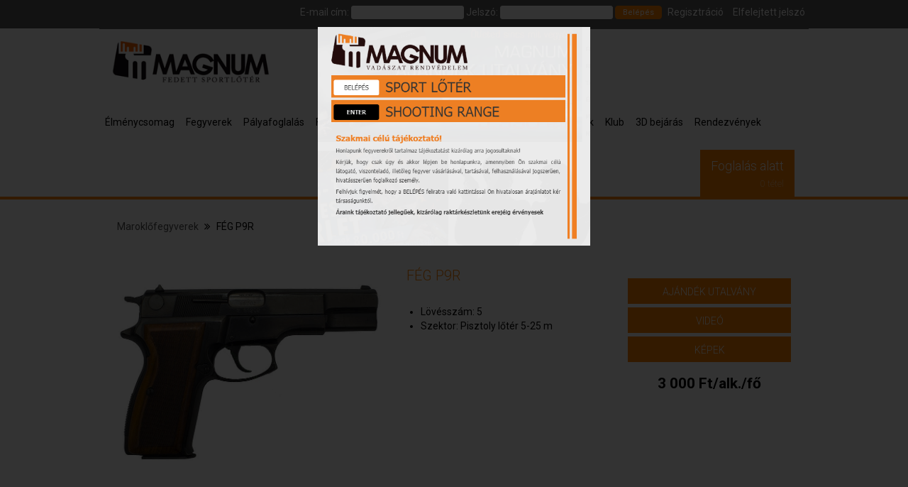

--- FILE ---
content_type: text/html; charset=UTF-8
request_url: https://magnumloter.hu/feg-p9r
body_size: 5939
content:
<!DOCTYPE html>
<html xmlns="http://www.w3.org/1999/xhtml"
xmlns:og="http://ogp.me/ns#"
xmlns:fb="http://www.facebook.com/2008/fbml">

<head>
	<title>FÉG P9R</title>
	<meta charset="utf-8">
	<meta http-equiv="X-UA-Compatible" content="IE=edge" />
	<meta name="viewport" content="width=device-width, initial-scale=1">
	<meta name="description" content="FÉG P9R - Egy eltűnt ( FÉG ) fegyvergyár híres fegyvere amely jelenleg is szolgálati fegyver Magyar rendvédelmi egységeknél. " />
	<meta name="keywords" content="FÉG P9R " />
	<meta http-equiv="description" content="FÉG P9R - Egy eltűnt ( FÉG ) fegyvergyár híres fegyvere amely jelenleg is szolgálati fegyver Magyar rendvédelmi egységeknél. ">
	<meta http-equiv="keywords" content="FÉG P9R ">
	<meta name="DC.Description" content="FÉG P9R - Egy eltűnt ( FÉG ) fegyvergyár híres fegyvere amely jelenleg is szolgálati fegyver Magyar rendvédelmi egységeknél. " >
	<meta name="DC.Title" content="FÉG P9R " >
	<meta name="DC.Publisher" content="Magnum Lőtér" />
	<meta name="geo.placename" content="Budapest, Hungary" />
	<meta name="geo.region" content="hu" />


	<meta http-equiv="X-UA-Compatible" content="IE=7" />
	<meta name="google-site-verification" content="GQ8YlZF0UJsAA-1cQnYlig7MTlJDmG3pKFDPm7dLuGA" />
    <meta property="fb:app_id" content="320887201693912" />
	<meta property="og:site_name" content="FÉG P9R" />
	<meta property="og:country-name" content="Magyarország" />
	<meta property="og:locale" content="hu_HU" />
	<meta property="og:type" content="website" />
	<meta name="dcterms.format" content="text/html" />
	<meta name="dcterms.title" content="FÉG P9R - Egy eltűnt ( FÉG ) fegyvergyár híres fegyvere amely jelenleg is szolgálati fegyver Magyar rendvédelmi egységeknél. " />

		<meta property="og:title"  		  content="FÉG P9R"/>
	<meta property="og:url"           content="https://magnumloter.hu/feg-p9r/13" />
	<meta property="og:title"         content="FÉG P9R" />
	<meta property="og:description"   content="FÉG P9R - Egy eltűnt ( FÉG ) fegyvergyár híres fegyvere amely jelenleg is szolgálati fegyver Magyar rendvédelmi egységeknél. " />
	<meta property="og:image"         content="https://magnumloter.hu/termekkepek/800/feg-p9r15009056150.jpg" />
	
	<link rel="shortcut icon" href="/design/favicon.ico?v=1769019636" type="image/x-icon">
	<link rel="icon" href="/design/favicon.ico?v=1769019636" type="image/x-icon">

	<link rel="stylesheet" href="/css/bootstrap.css?v=1769019636">
	<link href="/css/ekko-lightbox.css?v=1769019636" rel="stylesheet">
	<link rel="stylesheet" href="//code.jquery.com/ui/1.11.4/themes/smoothness/jquery-ui.css?v=1769019636">
	<link rel="stylesheet" href="/css/font-awesome.css?v=1769019636">
	<link rel="stylesheet" href="/css/responsiveslides.css?v=1769019636">
	<link rel="stylesheet" href="/css/select2.css?v=1769019636">
	<link rel="stylesheet" href="/css/sweetalert2.css?v=1769019636">
	<link rel="stylesheet" type="text/css" href="/css/jquery.fancybox.css?v=1769019636" media="screen" />
	<link rel="stylesheet" type="text/css" href="/css/helpers/jquery.fancybox-buttons.css?v=1769019636" />
	<link rel="stylesheet" type="text/css" href="/css/helpers/jquery.fancybox-thumbs.css?v=1769019636" />
	<link rel="stylesheet" type="text/css" href="/css/mystyle.css?v=1769019636" />
	<link rel="stylesheet" href="/css/jslider/jslider.css?v=1769019636" type="text/css">
	<link rel="stylesheet" href="/css/jslider/jslider.plastic.css?v=1769019636" type="text/css">
    <link href="//fonts.googleapis.com/css?family=Crete+Round|Patua+One" rel="stylesheet">
    <link rel="stylesheet" href="//fonts.googleapis.com/css?family=Open+Sans:400,800italic,800,700italic,700,600italic,600,400italic,300italic,300|Dosis:300,400,500,800&subset=latin-ext,latin" media="screen">
	<link href="//fonts.googleapis.com/css?family=Roboto:100,100i,300,300i,400,400i,500,500i,700,700i,900,900i" rel="stylesheet">
	<link href="//fonts.googleapis.com/css?family=Roboto+Condensed:300,300i,400,400i,700,700i" rel="stylesheet">

	<script type="text/javascript" src="/language/hu.js?v=1769019636"></script>
	<script type="text/javascript" src="/js/jquery-2.2.0.js?v=1769019636"></script>
	<script src="//code.jquery.com/ui/1.11.4/jquery-ui.js?v=1769019636"></script>
	<script type="text/javascript" src="/js/bootstrap.js?v=1769019636"></script>
	<script type="text/javascript" src="/js/myscripts.js?v=1769019636"></script>
	<script src="https://cdn.jsdelivr.net/npm/promise-polyfill@8/dist/polyfill.js?v=1769019636"></script>
	<script type="text/javascript" src="/js/sweetalert2.common.js?v=1769019636"></script>
	<script type="text/javascript" src="/js/sweetalert2.js?v=1769019636"></script>

	<script type="text/javascript" src="/js/responsiveslides.js?v=1769019636"></script>
	<script type="text/javascript" src="/js/jquery.mousewheel-3.0.6.pack.js?v=1769019636"></script>
	<script type="text/javascript" src="/js/jquery.fancybox.js?v=1769019636"></script>
	<script type="text/javascript" src="/js/helpers/jquery.fancybox-buttons.js?v=1769019636"></script>
	<script type="text/javascript" src="/js/helpers/jquery.fancybox-thumbs.js?v=1769019636"></script>
	<script type="text/javascript" src="/js/helpers/jquery.fancybox-media.js?v=1769019636"></script>
	<script type="text/javascript" src="/js/select2.full.js?v=1769019636"></script>
	<script type="text/javascript" src="/js/jslider/jshashtable-2.1_src.js?v=1769019636"></script>
	<script type="text/javascript" src="/js/jslider/jquery.numberformatter-1.2.3.js?v=1769019636"></script>
	<script type="text/javascript" src="/js/jslider/tmpl.js?v=1769019636"></script>
	<script type="text/javascript" src="/js/jslider/jquery.dependClass-0.1.js?v=1769019636"></script>
	<script type="text/javascript" src="/js/jslider/draggable-0.1.js?v=1769019636"></script>
	<script type="text/javascript" src="/js/jslider/jquery.slider.js?v=1769019636"></script>

	<script type="text/javascript">
		$(document).ready(function() {

			var onload = $('.onload').hide();

			$('.fancybox').fancybox({
					helpers : {
						thumbs : {
							width: 75,
							height: 50
						}
					}
			});
		    $(".various").fancybox({
		            maxWidth    : 800,
		            maxHeight   : 600,
		            fitToView   : false,
		            width       : '70%',
		            height      : '70%',
		            autoSize    : false,
		            closeClick  : false,
		            openEffect  : 'none',
		            closeEffect : 'none'
		    });
		});
		window.onload = function() {
        	$('#windows-width').html($( window ).width());
        	$('.belepo-onload').css('height',$('#content-container-full').height());
		}
		$(window).resize(function() {
        	$('#windows-width').html($( window ).width());
		});

		(function(i,s,o,g,r,a,m){i['GoogleAnalyticsObject']=r;i[r]=i[r]||function(){
	  (i[r].q=i[r].q||[]).push(arguments)},i[r].l=1*new Date();a=s.createElement(o),
	m=s.getElementsByTagName(o)[0];a.async=1;a.src=g;m.parentNode.insertBefore(a,m)
	})(window,document,'script','https://www.google-analytics.com/analytics.js','ga');

	  ga('create', 'UA-29760666-2', 'auto');
	  ga('send', 'pageview');
	  	</script>
		<!--<script type="text/javascript" src="//downloads.mailchimp.com/js/signup-forms/popup/unique-methods/embed.js" data-dojo-config="usePlainJson: true, isDebug: false"></script><script type="text/javascript">window.dojoRequire(["mojo/signup-forms/Loader"], function(L) { L.start({"baseUrl":"mc.us19.list-manage.com","uuid":"db78739123619e61d1153df6b","lid":"743d904d39","uniqueMethods":true}) })</script>-->
</head>

<body >




	<div id="fb-root"></div>
	<script>(function(d, s, id) {
	  var js, fjs = d.getElementsByTagName(s)[0];
	  if (d.getElementById(id)) return;
	  js = d.createElement(s); js.id = id;
	  js.src = "//connect.facebook.net/hu_HU/sdk.js#xfbml=1&version=v2.6";
	  fjs.parentNode.insertBefore(js, fjs);
	}(document, 'script', 'facebook-jssdk'));
	</script>
    <div id="content-container-full">
	<div class="container-fluid">

		
		<!-- header -->
                <div class="container-fluid login-fluid">
        <div class="login-box no-mobile">
                        		<form action="https://magnumloter.hu/belepes" method="POST">
            		<input type="hidden" name="backurl" value="https://magnumloter.hu/feg-p9r" />
	                <label>E-mail cím:</label>
	                <input type="text" name="fnev" class="loginp" />
	                <label>Jelszó:</label>
	                <input type="password" name="jelszo" class="loginp" />
	                <button type="submit" class="btn btn-success" name="login">Belépés</button>
	                <!--button type="button" class="btn btn-primary" onclick="location.href='https://www.facebook.com/v2.2/dialog/oauth?client_id=320887201693912&state=4b8f0dd0b2716396269ff06c0242d581&response_type=code&sdk=php-sdk-5.0.0&redirect_uri=http%3A%2F%2Fshootingrangebudapest.com%2Ffacebook%2F&scope=email'">Belépés Facebook fiókkal</button-->
	                <a href="https://magnumloter.hu/regisztracio">Regisztráció</a>
	                <a href="https://magnumloter.hu/elfelejtett-jelszo">Elfelejtett jelszó</a>
	                </form>
                    </div>
        </div>
        <!--div class="container-fluid hspacer"></div-->
        		<div class="header-outer" >
	        <div class="container header-container">
        		<div class="row">
            		<div class="col-sm-12 header-box">
            				                    <div class="login-box only-mobile" style="padding-right: 20px;">
	                    	                			<a href="https://magnumloter.hu/belepes">Belépés</a>
                			<a href="https://magnumloter.hu/regisztracio">Regisztráció</a>
                			<a href="https://magnumloter.hu/elfelejtett-jelszo">Elfelejtett jelszó</a>
                				                    </div>
                		<!--div
							  class="fb-like"
							  data-share="true"
							  data-width="450"
							  data-show-faces="true">
							</div-->
	                    <!--div id="windows-width"></div-->
            			            		</div>
        		</div>
	        </div>
        </div>
        <!-- header end -->

        <!-- menu -->
        		<nav class="navbar navbar-default">
			<div class="container navbar-container">
				<div class="navbar-header">
			        <div class="mobile-header only-mobile only-tablet">
        				<a href="https://magnumloter.hu/" style="padding: 0;"><img src="/design/loterlogo.png" alt="FÉG P9R" title="FÉG P9R" class="img-responsive" style="max-width: 85%;" /></a>
			        </div>
					<!--div class="mobile-search only-mobile" style="float: left;">
						<form class="navbar-form navbar-left" action="https://magnumloter.hu/kereses-eredmeny" role="search" name="search" method="GET">
							<div class="form-group" style="position: relative;">
								<input type="text" class="form-control" name="keresoszo" placeholder="keresés">
								<i class="fa fa-search header-search" aria-hidden="true" onclick="document.search.submit();"></i>
							</div>
						</form>
					</div-->
					<button type="button" class="navbar-toggle collapsed" data-toggle="collapse" data-target="#bs-example-navbar-collapse-1" aria-expanded="false">
					<span class="sr-only">Toggle navigation</span>
					<span class="icon-bar"></span>
					<span class="icon-bar"></span>
					<span class="icon-bar"></span>
					</button>
				</div>

				<div class="collapse navbar-collapse" id="bs-example-navbar-collapse-1">
					<div class="navbar-left no-mobile">
						<a href="https://magnumloter.hu/" style="padding: 0;"><img src="/design/loterlogo.png" alt="FÉG P9R" title="FÉG P9R" class="img-responsive" style="max-width: 85%;" /></a>
					</div>
					<ul class="nav navbar-nav">
					<!--li></li-->
					<li ><a href="https://magnumloter.hu/elmenyloveszet" >Élménycsomag</a></li><li ><a href="https://magnumloter.hu/fegyverek" >Fegyverek</a></li><li ><a href="https://magnumloter.hu/foglalas" >Pályafoglalás</a></li><li ><a href="https://magnumloter.hu/loterrel-fontos-tudni" >Fontos tudni</a></li><li ><a href="https://magnumloter.hu/rendezvenyek" >Oktatás</a></li><li ><a href="https://magnumloter.hu/loter" >Lőterünk</a></li><li ><a href="https://magnumloter.hu/loter-nyitvatartas" >Nyitva</a></li><li ><a href="https://magnumloter.hu/loter-arak-budapest" >Áraink</a></li><li ><a href="https://magnumloter.hu/loter-elerhetosegunk" >Címünk</a></li><li ><a href="https://magnumloter.hu/magnumloter-loszektorok" >Klub</a></li><li ><a href="https://my.matterport.com/show/?m=RSZ47oR94UX  " >3D bejárás</a></li><li ><a href="https://magnumloter.hu/ajandekutalvany-elmenyloveszet-loter" >Rendezvények</a></li>						<!--li class="kiemelt-menu"><a href="https://magnumloter.hu/foglalas" style="color: #fff;">ONLINE FOGLALOK</a></li-->
					</ul>
					<div class="nav navbar-nav navbar-right foglalva-box no-mobile" onclick="location.href='https://magnumloter.hu/foglalas'">
						Foglalás alatt
						<div class="foglalva-item">
						0 tétel						</div>
					</div>
      			</div>
			</div>
		</nav>
        <!-- menu end -->

        <!-- breadcump -->
        <div class="container breadcump-container no-mobile"><br></div>
        <!-- breadcump end -->
        
        
        <!-- content -->
        <div class="container content-container">
        	<div class="row">
                            	<!-- center -->
                <div class="col-sm-12 center-container">
                	<div class="breadcrumb">
<a href="https://magnumloter.hu//fegyverek/maroklofegyverek-1/1">Maroklőfegyverek</a>
<i class="fa fa-angle-double-right" aria-hidden="true"></i>
FÉG P9R</div>

<div class=" row reszletek">
	<div class="col-sm-5 kep">
		<img src="/termekkepek/800/feg-p9r15009056150.jpg" class="img-responsive" /><a class="fancybox" href="/termekkepek/800/feg-p9r15430768220.jpg" data-fancybox-group="gallery"><img src="/termekkepek/60/feg-p9r15430768220.jpg" class="img-responsive" style="display: none;" /></a><a class="fancybox" href="/termekkepek/800/feg-p9r15430768231.jpg" data-fancybox-group="gallery"><img src="/termekkepek/60/feg-p9r15430768231.jpg" class="img-responsive" style="display: none;" /></a><a class="fancybox" href="/termekkepek/800/feg-p9r15430768232.jpg" data-fancybox-group="gallery"><img src="/termekkepek/60/feg-p9r15430768232.jpg" class="img-responsive" style="display: none;" /></a><a class="fancybox" href="/termekkepek/800/feg-p9r15430768233.jpg" data-fancybox-group="gallery"><img src="/termekkepek/60/feg-p9r15430768233.jpg" class="img-responsive" style="display: none;" /></a>	</div>
	<div class="col-sm-4 lista">
		<h1>FÉG P9R</h1>
		<div>
			<ul>
				<li>Lövésszám: 5</li>
				<!--li>Lőszer ár: 0/db</li-->
				<li>Szektor: Pisztoly lőtér 5-25 m</li>
			</ul>
		</div>
	</div>
	<div class="col-sm-3 btn-box">
		<div class="lista-btn">
			<button type="button" name="form-sumit" class="btn btn-lista">AJÁNDÉK UTALVÁNY</button>
		</div>
		<div class="lista-btn">
			<a class="various fancybox fancybox.iframe" href="https://www.youtube.com/embed/jm1sLRAZAWM"><button type="button" name="form-sumit" class="btn btn-lista">VIDEÓ</button></a>		</div>
		<div class="lista-btn">
			<a class="fancybox" href="/termekkepek/800/feg-p9r15009056150.jpg" data-fancybox-group="gallery"><button type="button" name="form-sumit" class="btn btn-lista">KÉPEK</button></a>		</div>
		<div class="termekar">3 000 Ft/alk./fő</div>
		<!--div class="lista-btn">
			<a href="https://magnumloter.hu/foglalashoz/fegyver/13"><button type="button" name="form-sumit" class="btn btn-lista">FOGLALOM</button></a>		</div-->
	</div>
	<div class="col-sm-12">
		<div class="left-arc"></div><div class="right-arc"></div>
	</div>
	<div class="col-sm-12">
		<div class="semititle">Fegyver leírás</div>
		<div class="leiras">A fegyver kedvezményes árú élmény, és sport csomaghoz is kérhető a fenti áron a megadott lövés számmal felár nélkül.<br><br>Ön dönt mivel lő!<br>A la carte guns programunkban Ön választja ki, hogy mivel szeretne lőni, egyszer 6.000.- felár és a fegyver lista ára ellenében.<br>Plusz fegyver igényét kérjük jelezze  foglalásnál a megjegyzés rovatban.<br>FÉG P9R 9x19<br><br>A Magyar ( FÉG ) fegyvergyár híres fegyvere amely jelenleg is szolgálati fegyver Magyar rendvédelmi egységeknél. A két soros tárat rejtő markolat széles így csak a férfias kézbe illik megfelelően. Elsütő szerkezete SA.<br><br><br></div>
	</div>
</div>
<br>
<div class="row"><div class="termekbox"><div class="termeknev"><h2><a href="https://magnumloter.hu/taurus-38-special">Taurus. 38 Special</a></h2></div><div class="">Lövésszám: 4</div><a href="https://magnumloter.hu/taurus-38-special"><div class="termekkep" style="background-image: url('/termekkepek/200/taurus-38-special15010724680.jpg');"></div></a><div><div class="left-arc"></div><div class="right-arc"></div></div><div class="termekar">3 000 Ft/alk./fő</div><div><a href="https://magnumloter.hu/taurus-38-special"><button type="button" name="form-sumit" class="btn btn-fegyver">MEGNÉZEM</button></a></div></div><div class="termekbox"><div class="termeknev"><h2><a href="https://magnumloter.hu/steyr-a1-9x19">STEYR A1 9x19</a></h2></div><div class="">Lövésszám: 5</div><a href="https://magnumloter.hu/steyr-a1-9x19"><div class="termekkep" style="background-image: url('/termekkepek/200/steyr-a115009048630.jpg');"></div></a><div><div class="left-arc"></div><div class="right-arc"></div></div><div class="termekar">3 000 Ft/alk./fő</div><div><a href="https://magnumloter.hu/steyr-a1-9x19"><button type="button" name="form-sumit" class="btn btn-fegyver">MEGNÉZEM</button></a></div></div><div class="termekbox"><div class="termeknev"><h2><a href="https://magnumloter.hu/FEG-B9R-380AUT">FÉG B9R 380 AUT</a></h2></div><div class="">Lövésszám: 5</div><a href="https://magnumloter.hu/FEG-B9R-380AUT"><div class="termekkep" style="background-image: url('/termekkepek/200/feg-b9r16346558150.jpg');"></div></a><div><div class="left-arc"></div><div class="right-arc"></div></div><div class="termekar">3 000 Ft/alk./fő</div><div><a href="https://magnumloter.hu/FEG-B9R-380AUT"><button type="button" name="form-sumit" class="btn btn-fegyver">MEGNÉZEM</button></a></div></div><div class="termekbox"><div class="termeknev"><h2><a href="https://magnumloter.hu/steyr-9x19-l9-a2-mf-rectangular-iranyzekkal">Steyr 9x19 L9-A2 MF Rectangular irányzékkal</a></h2></div><div class="">Lövésszám: 5</div><a href="https://magnumloter.hu/steyr-9x19-l9-a2-mf-rectangular-iranyzekkal"><div class="termekkep" style="background-image: url('/termekkepek/200/steyr-9x19-l9-a2-mf-rectangular-iranyzekkal17649316750.png');"></div></a><div><div class="left-arc"></div><div class="right-arc"></div></div><div class="termekar">3 000 Ft/alk./fő</div><div><a href="https://magnumloter.hu/steyr-9x19-l9-a2-mf-rectangular-iranyzekkal"><button type="button" name="form-sumit" class="btn btn-fegyver">MEGNÉZEM</button></a></div></div></div>                </div>
                
            	<!-- right side end -->
        	</div>
        </div>
        <br>
        <!-- content end -->

        <!-- banner bar -->
		<!--div class="container">
        	<div class="row">
            	<div class="col-sm-2 no-mobile">
                	<img src="/banner/20evesf.png" alt="" class="img-responsive" />
            	</div>
            	<div class="col-sm-8 torzskartya-box">
                	<img src="/banner/tkartya.png" alt="" class="img-responsive" style="display: inline-block;" />
            	</div>
            	<div class="col-sm-2 hasznos-box">
            		<div class="title">
                    	Hasznos
            		</div>
            		            	</div>
        	</div>
		</div-->
        <!-- banner bar -->

	    <div class="onload">
    		<div class="onload-gear">
    			<object type="image/svg+xml" data="https://magnumloter.hu/admin/design/gears80.svg"><img src="https://magnumloter.hu/admin/design/gears80.gif" alt=""></object>
    		</div>
	    </div>

	    	    	<div class="belepo-onload">
            	<div class="belepo-box">
                	<div class="belepo-inner">
						<img src="/design/belepo.png?v=1769019636" alt="" class="img-responsive" onclick="location.href='https://magnumloter.hu/?belepek=ok&backurl=/feg-p9r'" />
						<div class="belepes-button" onclick="location.href='https://magnumloter.hu/?belepek=ok&backurl=/feg-p9r'"></div>
						<div class="enter-button" onclick="location.href='https://magnumloter.hu/?belepek=ok&backurl=/feg-p9r'"></div>
                	</div>
            	</div>
	    	</div>
			
	</div>
        <br>
	<div class="row">
        <div class="col-sm-12" style="text-align: center;">
                <a href="https://magnumloter.hu/bankkartya-fizetes-tajekoztato"><img src="/design/CIB_es_kartyalogok_50px_HUN.png" class="img-responsive" style="display: inline-block;" border="0" alt=""></a>
        </div>
	</div>

	<!-- footer -->
    <div class="container-fluid footer-outer">
	    <div class="container footer-box">
        	<div class="row">
        		<div class="col-sm-3 footer-logo">
        			<img src="/design/feherlogo.png" alt="FÉG P9R" title="FÉG P9R" class="img-responsive" />
        		</div>
        		<div class="col-sm-9">
        			<div class="footer-item">
        				<i class="fa fa-phone" aria-hidden="true"></i>
        				<div class="footer-item-text">
							(70) 205-2699 lőtér vezető<br>
							(70) 440-3355 lövészet vezető (24 órán belüli foglalás)<br>
							(70) 205-2699 Magnum SC Sportegyesület <br>
							<a href="mailto:loter@magnum90.hu">loter @ magnum90.hu</a></div>
        				<div class="clear"></div>
        			</div>
        			<div class="footer-item">
        				<i class="fa fa-map-marker" aria-hidden="true"></i>
        				<div class="footer-item-text">Budapest, M0 autópálya, 70-es kijárat<br>2151 Fót Fehérkő u. 6.</div>
        				<div class="clear"></div>
        			</div>
        			<!--div class="footer-item">
        				<i class="fa fa-cog" aria-hidden="true"></i>
        				<div class="footer-item-text">Weboldal technikai support<br>+36 20 555 0955</div>
        				<div class="clear"></div>
        			</div-->
        			<!--div class="footer-item">
        				<i class="fa fa-clock-o" aria-hidden="true"></i>
        				<div class="footer-item-text">Hétfő - Szombat 10:00-19:00<br>Vasárnap ZÁRVA</div>
        				<div class="clear"></div>
        			</div-->
        		</div>
        	</div>
		    <div class="row lmenu">
	    		<div class="col-sm-12">
	    			<ul>
	    				<li class="lmenu-li"><a href="https://magnumloter.hu/bankkartya-fizetes-tajekoztato">Bankkártyás fizetés tájékoztató</a></li><li class="lmenu-li"><a href="https://magnumloter.hu/magnumloter-adatkezelesi-tajekoztato">Adatkezelési tájékoztató</a></li><li class="lmenu-li"><a href="https://www.facebook.com/magnumloter/">Kövess minket a Facebookon</a></li><li class="lmenu-li"><a href="https://magnumvadasz.hu">magnumvadasz.hu</a></li><li class="lmenu-li"><a href="https://magnumloter.hu/magnumloter-loterszabalyzat">Lőtérszabályzat</a></li><li class="lmenu-li"><a href="https://magnumloter.hu/velemenye-fontos-szamunkra.html">Véleménye fontos</a></li>	    			</ul>
	    		</div>
		    </div>
	    </div>
    </div>
    <!-- footer -->
        </div>
</body>
</html>

--- FILE ---
content_type: text/css
request_url: https://magnumloter.hu/css/mystyle.css?v=1769019636
body_size: 7566
content:
/*font-family: 'Roboto Condensed', sans-serif;*/
/*font-family: 'Roboto', sans-serif;*/

body {
	margin: 0px auto;
	font-size: 14px;
	/*font-family: Tahoma,Helvetica,"Century Gothic",sans-serif,arial,verdana;*/
	color: #000;
	/*background-color: #595959;*/
    /*font-family: 'Dosis', sans-serif;*/
    font-family: 'Roboto', sans-serif;
}

a  {
	color: #4f4f4f;
}

.container-fluid {
	padding-left: 0px;
	padding-right: 0px;
}

.container-fluid {
    padding-left: 0px;
    padding-right: 0px;
}
.container-fluid {
    /*padding-right: 15px;
    padding-left: 15px;*/
    margin-right: auto;
    margin-left: auto;
}

.login-fluid {
    /*background: #4a8377;*/
    padding: 5px 0px;
    background-color: #595959;
}

.login-box form {
	float: right;
}

.hspacer {
	background: #fff;
	min-height: 6px;
    border-bottom: 4px #1a662e solid;
}

.header-outer {
	/*background: #855723;*/
	/*background-image: url(../design/nomad_header_bg_130.png);
	background-position: bottom left;
	background-repeat: repeat-x;*/
	width: 100%;
	/*min-height: 100px;*/
	/*border-top: 3px #fff solid; */
	/*background-color: #4a8377;*/
}

.header-outer .headtitle {
	float: left;
    font-size: 39px;
    line-height: 97px;
    /*font-family: 'Patua One', cursive;*/
    font-family: 'Roboto', sans-serif;
}

.header-outer .headtitle a {
	color: #505251;
}

.header-outer .headtitle a:hover {
	text-decoration: none;
}

.container {
    max-width: 1000px;
    padding-left: 0;
    padding-right: 0;
}

.menu-container {
	background: #b0c91f;
	line-height: 30px;
}

.navbar {
	margin-bottom: 0;
    border-radius: 0px;
    min-height: 40px;
}

.navbar-default {
    background-color: #fff;
	border-top: 0px #fff solid;
	border-bottom: 0px;
	border-left: 0px;
	border-right: 0px;
    font-size: 18px;
    /*font-family: 'Dosis', sans-serif;*/
    font-family: 'Roboto', sans-serif;
    border-bottom: 4px #ff8200 solid;
}

.navbar-container {
	/*background: #000;*/
}

.navbar-default .navbar-nav > li > a {
    color: #000;
    /*text-shadow: 0px 0px 2px rgba(0, 0, 0, 1);*/
}

.navbar-form {
    margin-top: 4px;
}

.navbar-default .navbar-nav > .active > a, .navbar-default .navbar-nav > .active > a:hover, .navbar-default .navbar-nav > .active > a:focus {
    color: #505251;
    background-color: #d6cfb2;
}

.navbar-collapse {
	padding-left: 0;
	padding-right: 5px;
}

.navbar-default .navbar-nav > li > a:hover, .navbar-default .navbar-nav > li > a:focus {
    color: #505251;
    background-color: #d6cfb2;
}

.navbar-nav {
    /*float: right; */
    margin: 0;
}

.navbar-nav > li {
    float: left;
    font-size: 14px;
    /*font-weight: bold;*/
}

.navbar-nav .fa {
	font-size: 20px;
}

.nav > li > a {
    position: relative;
    display: block;
    padding: 9px 8px;
}

.navbar-nav > li > a {
    line-height: 59px;
}

.navbar-right {
	position: relative;
	margin-right: -48px;
}

.navbar-right .form-control {
	margin-right: 65px;
	height: 25px;
	font-size: 11px;
	padding-right: 25px;
	border: 1px #000 solid;
	color: #000;
}

.navbar-right .fa {
	position: absolute;
	top: 12px;
	right: 42px;
	font-size: 15px;
	cursor: pointer;
	color: #000	;
}

.navbar-nav .kiemelt-menu a {
	background: #ff8200;
	line-height: 20px;
	margin-top: 19px;
	border: 2px #2e2e2e solid;
    -webkit-border-radius: 5px;
	-moz-border-radius: 5px;
	border-radius: 5px;
	padding: 8px 10px 5px;
}

/*.breadcump-container {
	line-height: 40px;
	color: #606060;
	border-bottom: 1px #ccc dotted;
}*/

.breadcump-container .fa {
	margin: 0 10px;
}

.breadcump-container {
	/*background: url('../design/breadcumpbg.png') top right no-repeat;*/
}

.breadcrumb-right .form-group {
	margin-bottom: 0px;
}

.breadcrumb-right input {
	height: 25px;
	font-size: 12px;
	max-width: 280px;
	float: left;
	margin-top: 10px;
}

.breadcrumb-right .fa {
	position: absolute;
	top: 15px;
	font-size: 15px;
	color: rgb(204, 204, 204);
	cursor: pointer;
	right: 51px;
}

.breadcrumb .fa {
	font-size: 15px;
	margin: 0px 5px;
}

.container-title {
	color: #000;
	font-size: 16px;
	line-height: 30px;
	/*border-bottom: 2px #000 solid;*/
	margin-bottom: 10px;
	/*border-bottom: 2px #855723 solid;*/
	padding-left: 10px;
	background: #d6cfb2;
}

.container-title-or {
	color: #000;
	font-size: 16px;
	line-height: 30px;
	/*border-bottom: 2px #000 solid;*/
	/*margin-bottom: 10px;*/
	/*border-bottom: 2px #855723 solid;*/
	padding-left: 10px;
	background: #d6cfb2;
	margin-bottom: 10px;
}

.container-title a {
	color: #000;
}

.cart-container-title {
	color: #1a662e;
	font-size: 16px;
	line-height: 30px;
	/*border-bottom: 2px #1a662e solid;*/
	margin-bottom: 10px;
	background: #d6cfb2;
	padding-left: 10px;
}

.login-box {
    color: #fff;
    width: 1000px;
    margin: 0 auto;
    padding-left: 100px;
    /*padding-top: 8px;
    padding-bottom: 4px;*/
    line-height: 25px;
    text-align: right;
}

.login-box label {
	font-weight: normal;
}

.login-box input {
	border: none;
	background: #4a8377;
	color: #585858;
	line-height: 15px;
    -webkit-border-radius: 3px;
	-moz-border-radius: 3px;
	border-radius: 3px;
}

.login-box .btn-success {
	border: 1px #ff8200 solid;
	background: #ff8200;
	color: #ffffff;
	padding: 1px 10px;
	font-size: 11px;
	margin-bottom: 1px;
}

.login-box .btn-primary {
	padding: 1px 10px;
	font-size: 11px;
	margin-bottom: 1px;
}

.login-box a {
	color: #fff;
	margin: 0px 5px;
}

.login-box .item {
	float: right;
	margin-right: 2px;
	font-size: 11px;
}

.social-box {
    position: absolute;
    top: -32px;
    left: 21px;
}

.social-box .fa {
	color: #b0c91f;
	font-size: 27px;
}

.left-side-container {
	padding-left: 0;
	padding-right: 0;
}

.right-side-container {
	padding-left: 0;
	padding-right: 0;
}

.kategoria-item {
	border-bottom: 1px dotted rgb(204, 204, 204);
	padding: 5px 0px;
	font-size: 13px;
}

.termekbox {
	/*padding-left: 5px;
	padding-right: 5px;*/
	/*border: 1px #b0c91f solid;*/
	margin: 5px;
	text-align: center;
	-webkit-box-shadow: 0px 0px 3px 0px rgba(50, 50, 50, 0.7);
	-moz-box-shadow:    0px 0px 3px 0px rgba(50, 50, 50, 0.7);
	box-shadow:         0px 0px 3px 0px rgba(50, 50, 50, 0.7);
	position: relative;
	background-color: #fff;
	width: 32.3%;
	float: left;
}

.dark {
	-webkit-box-shadow: 0px 0px 3px 0px rgba(50, 50, 50, 0.7);
	-moz-box-shadow:    0px 0px 3px 0px rgba(50, 50, 50, 0.7);
	box-shadow:         0px 0px 3px 0px rgba(50, 50, 50, 0.7);
}

.termekbox .akcios-cimke {
	/*background: url(../design/akcios.png) top left no-repeat; */
	/*width: 100%;*/
	height: 38px;
	position: absolute;
	/*content: 'Akciós';*/
	line-height: 28px;
	font-size: 15px;
	font-weight: bold;
	text-align: center;
	color: #b70a0e;
	/*background: #ebe6d0;*/
	text-align: right;
}

.termekbox .termekkep {
	height: 200px;
	width: 200px;
	background-size: contain;
	background-repeat: no-repeat;
	background-position: center center;
	display: inline-block;
	/*margin-top: 10px;*/
	background-color: #fff;
}

.termekbox .termeknev {
	font-size: 14px;
	/*height: 30px;*/
	padding: 10px 5px 5px;
	/*font-weight: bolder;*/
}

.termekbox .termeknev h2 {
	font-size: 17px;
	font-weight: 300;
	font-family: 'Roboto', sans-serif;
	/*font-weight: bolder;*/
}

.termekbox .termeknev a {
	color: #ff8200;
}

.termekbox .termeknev a:hover {
	text-decoration: none;
}

.termekbox .termeknev h1 {
	font-size: 14px;
}

.termekbox .cikkszam {
	font-size: 11px;
	padding: 0px 5px;
}

.termekbox .old-price {
	text-decoration: line-through;
}

.termekbox .termekar {
	/*color: #f06f2e;*/
	font-size: 19px;
	height: auto;
	font-weight: 300;
	margin-bottom: 8px;
	margin-top: 6px;
	font-family: 'Roboto', sans-serif;
}

.termekbox .left-arc {
	float: left;
	background: url(../design/leftarc.png) top left no-repeat;
	width: 10%;
	height: 13px;
}

.termekbox .right-arc {
	float: right;
	background: url(../design/rightarc.png) top right no-repeat;
	width: 10%;
	height: 13px;
}

.termekbox .termekar .kiskerar {
	font-size: 12px;
	color: #808080;
}

.termekbox .kiegtext {
	color: #2e2e2e;
	font-family: 'Roboto', sans-serif;
	font-weight: 100;
	font-size: 18px;
	margin-bottom: 10px;
}

.termekbox .erar {
	float: left;
	color: #db1921;
	font-family: 'Roboto', sans-serif;
	font-weight: bold;
	font-size: 15px;
	text-decoration: line-through;
	line-height: 43px;
}

.termekbox .normar {
	color: #db1921;
	font-family: 'Roboto', sans-serif;
	font-weight: bold;
	font-size: 25px;
	line-height: 43px;
}

.termekbox .akciosar {
	float: right;
	color: #22a61f;
	font-family: 'Roboto', sans-serif;
	font-weight: bold;
	font-size: 25px;
	line-height: 43px;
}

.termekbox .kosar {
	margin-bottom: 10px;
}

.termekbox .kosar .tipus {
	text-align: center;
	margin-bottom: 15px;
	height: 20px;
}

.termekbox .kosar .tipus .form-control{
	width: 50%;
	display: inline-block;
	padding: 3px 10px;
	font-size: 12px;
	height: 25px;
}

.termekbox .kosar .btn {
    padding: 2px 12px;
    /*font-size: 12px;*/
}

.termekbox .kosar .btn-cart-left {
	background: #b70a0e;
	color: #fff;
}

.termekbox .kosar .btn-cart-left-red {
	background: #1a662e;
	color: #fff;
	cursor: default;
}

.termekbox .kosar .btn-cart-left .fa {
	line-height: 17px;
}

.termekbox .kosar .btn-cart-right {
	-moz-border-radius-topright: 3px;
	-webkit-border-top-right-radius: 3px;
	border-top-right-radius: 3px;
	-moz-border-radius-bottomright: 3px;
	-webkit-border-bottom-right-radius: 3px;
	border-bottom-right-radius: 3px;
	border: 1px #d6cfb2 solid;
	background-color: #d6cfb2;
	color: #594524;

}

.termekbox .kosar .cart_text_red {
	color: #b70a0e;
	font-size: 11px;
	height: 37px;
	padding-top: 10px;
}

.termekbox .kosar .btn-cart-delete {
	background-color: #D70000;
	border: 1px #D70000 solid;
	color: #fff;
}

.left-menu {
	margin: 0px 0px 10px 0;
	background-color: #4a8377;
	color: #d6cfb2;
	/*border: 1px #594524 solid;*/
	margin-top: 15px;
}

.left-menu .item {
	/*background: #b0c91f;*/
	/*border-bottom: 1px #ACACAC dotted;*/
	color: #d6cfb2;
	font-size: 15px;
	padding: 3px 5px;
	margin-bottom: 5px;
	/*font-weight: bolder;*/
	cursor: pointer;
	text-transform: uppercase;
	/*font-family: 'Dosis', sans-serif;*/
	font-family: 'Roboto', sans-serif;
}

.left-menu .item a {
	color: #fff;
}

.left-menu .fa {
	float: right;
	color: #594524;
	line-height: 18px;
	cursor: pointer;
}

.alkateg-box .item a {
	color: #594524;
}

.left-menu .alkateg-box {
	background: #d6cfb2;
	padding-left: 10px;
	display: none;
}

.left-menu .alkateg-box .item {
	font-size: 11px;
	border-bottom: 0px;
}

.left-menu span {
	float: right;
	font-size: 15px;
}

.left-menu-new {
	margin: 10px 0;
}

.left-menu-new .item {
	/*background: #D0D0D0;*/
	color: #808080;
	font-size: 14px;
	padding: 3px 5px;
	margin-bottom: 5px;
}

.left-menu-new .item:hover {
	color: #000;
}

.left-menu-new .item a {
	color: #808080;
}

.left-menu-new .item a:hover {
	color: #000;
}

.left-menu-new span {
	float: right;
	font-size: 15px;
}

.row {
    margin-right: 0;
    margin-left: 0;
}

.termekbox .kategorianev {
	/*background: #000;*/
	color: #000;
	font-size: 13px;
	min-height: 40px;
	padding: 0px 10px;
	text-transform: uppercase;
}

.pagination {
    margin: 7px 0;
}

.pagination > .active > a, .pagination > .active > span, .pagination > .active > a:hover, .pagination > .active > span:hover, .pagination > .active > a:focus, .pagination > .active > span:focus {
    background-color: #185428;
    border-color: #ddd;
}

.pagination > li > a, .pagination > li > span {
    color: #185428;
    background-color: #fff;
    border: 1px solid #ddd;
    padding: 3px 6px;
}

.pagination > li > a:hover, .pagination > li > span:hover, .pagination > li > a:focus, .pagination > li > span:focus {
    color: #fff;
    background-color: #185428;
    border-color: #ddd;
}

.order-semicateg-bar {
	min-height: 45px;
	line-height: 40px;
	padding-left: 15px;
	padding-right: 22px;
	margin-top: 10px;
}

.order-semicateg-bar label {
	float: left;
	margin-right: 5px;
}

.order-semicateg-bar .form-control {
	height: 25px;
	font-size: 12px;
	padding: 3px 5px;
	float: left;
	width: 120px;
	display: inline-block;
	margin-top: 7px;
}

.onload {
    position: fixed;
    z-index: 10;
    top: 0px;
    bottom: 0;
    left: 0px;
    right: 0px;
    margin: 0px auto;
    text-align: center;
    background: rgba(255,255,255,0.6);
    display: none;
}

.onload .onload-gear {
    width: 50px;
    display: inline;
    height: 80px;
    position: fixed;
    top: 47%;
}

.ajanlobox {
    position: fixed;
    z-index: 10;
    top: 0px;
    bottom: 0;
    left: 0px;
    right: 0px;
    margin: 0px auto;
    text-align: center;
    background: rgba(255,255,255,0.6);
    display: none;
}

.ajanlobox .ajanlobox-inner {
    width: 500px;
    display: inline-block;
    height: auto;
    position: relative;
    top: 20%;
    background: #fff;
    border: 2px #000 solid;
    -webkit-border-radius: 5px;
	-moz-border-radius: 5px;
	border-radius: 5px;
}

.clear {
	clear: both;
}

.textblock {
	padding: 10px;
	font-size: 15px;
}

.list-box {
	/*border-bottom: 1px solid #E0E0E0;*/
	margin-bottom: 15px;
	/*padding-bottom: 10px;*/
}

.list-title {
	color: #b70a0e;
	/*border-bottom: 1px solid #b70a0e;*/
	font-size: 15px;
	margin-bottom: 5px;
	margin-left: 10px;
}

.list-title a {
	color: #000;
}

.fooldal-banner {
	float: left;
	width: 33%;
	padding-left: 5px;
	padding-right: 5px;
}

h1 {
	font-size: 18px;
}

h2 {
	font-size: 15px;
}

h1, .h1, h2, .h2, h3, .h3 {
	margin: 0 0;
}

.list-text {
	font-size: 15px;
	padding-top: 3px;
	margin-left: 10px;
}

.list-moore {
	text-align: right;
	font-size: 15px;
	margin-right: 20px;
}

.list-moore a {
	color: #b70a0e;
}

.back {
	color: #000;
	text-align: right;
	padding: 20px 15px;
	cursor: pointer;
	font-size: 15px;
}

.boltok-title {
	border-left: 5px solid #b70a0e !important;
	padding-left: 10px !important;
	background-color: #E0E0E0 !important;
	font-size: 14px !important;
	line-height: 30px !important;
}

.boltok-title-y {
	color: #b70a0e;
}

.boltok-inner {
	padding: 5px 20px;
}

.pointer {
	cursor: pointer;
}

.carousel-control.right {
	background-image: none;
}

.carousel-control.left {
	background-image: none;
}

.kosar-box {
	padding: 10px 5px;
}

.hasznos-box {
	background: #b70a0e;
	height: 149px;
}

.hasznos-box .title {
	color: #fff;
	padding: 5px 10px 13px 10px;
}

.hasznos-box .item {
	padding: 0px 10px;
}

.hasznos-box .item a {
	color: #fff;
	font-size: 11px;
}

.footer-outer {
	/*background-color: #585858;*/
	border-top: 2px #ff8200 solid;
	margin-top: 10px;
	background-color: #595959;
}

.footer-box {
	/*background-color: #D0D0D0;*/
	color: #d6cfb2;
	padding: 15px;
	margin-top: 8px	;
}

.footer-box .item {
	line-height: 20px;
	font-size: 14px;
}

.footer-box .fotter-menu .item {
	font-size: 14px;
}

.footer-box a {
	color: #d6cfb2;
}

.footer-item {
	float: right;
	margin-left: 34px;
	margin-top: 21px;
	color: #fff;
}

.footer-item .fa {
	color: #ff8200;
	font-size: 30px;
	margin-right: 15px;
}

.lmenu {
	margin-top: 20px;
}

.lmenu li {
	float: left;
	padding: 10px 12px 0;
	list-style-type: none;
	text-align: center;
	font-size: 12px;
}

.lmenu li a {
	color: #fff;
}

.szurotetel {
	padding: 5px 0px;
	font-size: 14px;
}

.szurotetel .fa {
	color: #b70a0e;
	margin-right: 10px;
}

.szurotetel a {
	color: #b70a0e;
	cursor: pointer;
}

.active {
	font-weight: bold;
}

.reszletek {
	position: relative;
	background-color: #fff;
	/*-webkit-box-shadow: 0px 0px 3px 0px rgba(50, 50, 50, 0.7);
	-moz-box-shadow:    0px 0px 3px 0px rgba(50, 50, 50, 0.7);
	box-shadow:         0px 0px 3px 0px rgba(50, 50, 50, 0.7);*/
    -webkit-border-radius: 5px;
	-moz-border-radius: 5px;
	border-radius: 5px;
}

.reszletek .kep {
	padding: 20px 10px;
}

.reszletek .lista {
	padding: 20px 15px;
}

.reszletek h1 {
	color: #ff8200;
	font-size: 20px;
	font-family: 'Roboto', sans-serif;
	font-weight: 300;
}

.reszletek .semititle {
	font-size: 18px;
	font-family: 'Roboto', sans-serif;
	font-weight: 300;
	padding: 10px;
}

.reszletek .lista ul {
	padding-left: 20px;
	margin-top: 30px;
}

.reszletek .r-title {
	font-size: 14px;
	margin: 13px 0px 25px;
	font-weight: bold;
}

.reszletek .r-title h1 {
	font-size: 14px;
	font-weight: bold;
}

.reszletek .btn-box {
	margin-top: 30px;
}

.reszletek .lista-btn {
	margin: 5px 0;
}

.reszletek .lista-btn .btn-lista {
    color: #fff;
    background-color: #ff8200;
    border-color: #ff8200;
    width: 100%;
    border-radius: 0px;
    font-family: 'Roboto', sans-serif;
    font-weight: 300;

}

.reszletek .left-arc {
	float: left;
	background: url(../design/leftarc.png) top left no-repeat;
	width: 10%;
	height: 13px;
}

.reszletek .right-arc {
	float: right;
	background: url(../design/rightarc.png) top right no-repeat;
	width: 10%;
	height: 13px;
}

.reszletek .leiras {
	padding: 10px;
    font-family: 'Roboto', sans-serif;
    font-weight: 300;
}

.reszletek .termekar {
	font-size: 21px;
	font-family: 'Roboto', sans-serif;
	text-align: center;
	margin: 15px 0;
	font-weight: 600;
}

.reszletek .termekar .erar {
    font-family: 'Roboto', sans-serif;
    font-weight: bold;
    font-size: 15px;
    text-decoration: line-through;
}

.reszletek .termekar .akciosar {
	color: #22a61f;
}



.akcios-cimke {
	/*background: url(../design/akcios.png) top left no-repeat;*/
	width: 100%;
	/*height: 38px;
	position: absolute;
	content: 'Akciós';*/
	line-height: 28px;
	font-size: 15px;
	font-weight: bold;
	text-align: center;
	color: #b70a0e;
}

.reszletek .r-item {
	font-size: 13px;
	margin-bottom: 5px;
	border-bottom: 1px dotted #000;
	padding-bottom: 5px;
	width: 240px;
}

.reszletek .r-item fa {
}

.reszletek .r-item .gyartologo {
	position: absolute;
	top: 80px;
	right: 10px;
}

.reszletek .r-kivansaglista {
	font-size: 13px;
	margin-bottom: 5px;
	-webkit-box-shadow: 0px 0px 3px 0px rgba(50, 50, 50, 0.3);
	-moz-box-shadow: 0px 0px 3px 0px rgba(50, 50, 50, 0.3);
	box-shadow: 0px 0px 3px 0px rgba(50, 50, 50, 0.3);
	padding-bottom: 5px;
	font-weight: bold;
	text-align: center;
	cursor: pointer;
}

.reszletek .r-kivansaglista .fa {
	margin-right: 10px;
}

.reszletek .r-arbox {
	margin: 5px 0;
	/*background-color: #ebe6d0;*/
	/*padding-left: 10px;*/
	/*width: 240px;*/
}

.reszletek .r-arbox .old-price {
	font-size: 18px;
	text-decoration: line-through;
	color: #D70000;
}

.reszletek .r-arbox .price {
	font-size: 30px;
	color: #f06f2e;
}

.reszletek .r-arbox .semi-price {
	font-size: 15px;
	margin-bottom: 10px;
}

.reszletek .r-arbox .kiskerar {
	font-size: 15px;
	color: #808080;
}

.reszletek .social {
	font-size: 20px;
	margin-left: 20px;
}

.reszletek .social .fa {
	margin-right: 5px;
}

.reszletek .basket {
	color: #b70a0e;
	font-size: 20px;
	line-height: 35px;
	margin: 5px 0;
}

.reszletek .basket .db {
	-webkit-box-shadow: 0px 0px 3px 0px rgba(50, 50, 50, 0.3);
	-moz-box-shadow:    0px 0px 3px 0px rgba(50, 50, 50, 0.3);
	box-shadow:         0px 0px 3px 0px rgba(50, 50, 50, 0.3);
	float: left;
	width: 15%;
	padding: 5px 5px;
	margin-right: 5px;
}

.reszletek .basket .db .form-control {
	float: left;
	max-width: 25px;
	border: 0px none;
	box-shadow: 0px 0px 0px 0px;
	padding: 1px 7px 0px 0px;
	text-align: right;
	font-size: 18px;
}

.reszletek .basket .db span {
	float: right;
	color: #4f4f4f;
	font-size: 15px;
	line-height: 35px;
	font-size: 18px;
	position: relative;
	top: 1px;
}

.reszletek .basket .tipus {
	float: left;
	-webkit-box-shadow: 0px 0px 3px 0px rgba(50, 50, 50, 0.3);
	-moz-box-shadow:    0px 0px 3px 0px rgba(50, 50, 50, 0.3);
	box-shadow:         0px 0px 3px 0px rgba(50, 50, 50, 0.3);
	padding: 5px;
	width: 36%;
}

.reszletek .basket .tipus .form-control {
	width: 100%;
	border: 0px none;
	box-shadow: 0px 0px 0px 0px;
	font-size: 18px;
}

.reszletek .basket .cart {
	-webkit-box-shadow: 0px 0px 3px 0px rgba(50, 50, 50, 0.3);
	-moz-box-shadow:    0px 0px 3px 0px rgba(50, 50, 50, 0.3);
	box-shadow:         0px 0px 3px 0px rgba(50, 50, 50, 0.3);
	float: left;
	width: 32%;
	padding: 5px 10px;
	cursor: pointer;
	background: #1a662e;
	color: #fff;
}

.termek-kepek .img-box {
	width: 110px;
	height: 75px;
	text-align: center;
	float: left;
	background: #fff;
	margin: 3px;
}

.termek-kepek .img-box .img-responsive {
	display: inline-block;
	max-width: 100px;
	max-height: 100px;
}

.kosar-box .cart-item {
	font-size: 11px;
}

.kosar-box .cart-item a {
	color: #1a662e;
}

.kosar-box .cart-delete {
	float: left;
	cursor: pointer;
}

.kosar-box .cart-item-price {
	text-align: right;
	font-weight: bold;
	border-bottom: 1px solid #1a662e;
	padding-bottom: 5px;
	margin-bottom: 5px;
}

.kosar-box .sum {
	font-weight: bold;
	text-align: right;
	margin-bottom: 10px;
}

.green, .green a {
	color: #007D00;
}

.red, .red a {
	color: #D70000;
}

.black, .black a {
	color: #000;
}

.right {
	text-align: right;
}

.center {
	text-align: center;
}

.left {
	text-align: left;
}

.btn-success {
	background-color: #4a8377;
	border-color: #4a8377;
}

.btn-warning {
    color: #fff;
    background-color: #b70a0e;
    border-color: #b70a0e;
}

.btn-fkat {
    color: #585858;
    background-color: #ff8200;
    border-color: #ff8200;
    width: 80%;
    border-radius: 0px;
    font-family: 'Roboto', sans-serif;
    font-weight: 600;
    text-transform: uppercase;

}

.btn-fegyver {
    color: #fff;
    background-color: #ff8200;
    border-color: #ff8200;
	padding: 5px 16px 3px;
    border-radius: 0px;
    margin: 0 10px 10px;
    font-size: 11px;
    font-family: 'Roboto', sans-serif;
    font-weight: 300;
}

.form-box {
	padding-top: 0px;
	background: #fff;
	padding: 0 15px 25px;
	-webkit-border-radius: 5px;
	-moz-border-radius: 5px;
	border-radius: 5px;
	font-size: 13px;

}

.form-box .form-title {
	font-size: 13px;
	margin-bottom: 15px;
	border-bottom: 1px dotted #E0E0E0;
	font-weight: bold;
	text-align: left;
}

.form-box .form-title span {
	margin-left: 10px;
}

.form-box .form-title span a {
	font-weight: normal;
	font-size: 11px;
	margin-left: 10px;
}

.form-box label {
	float: left;
	width: 30%;
	text-align: right;
	line-height: 25px;
	margin-right: 10px;
    font-family: 'Roboto', sans-serif;
    font-weight: 300;
	font-size: 13px;
}

.form-box .inputdiv {
    font-family: 'Roboto', sans-serif;
    font-weight: 300;
	font-size: 12px;
	text-align: left;
	line-height: 25px;
}

.form-box .form-control {
	max-width: 60%;
	padding: 3px 5px;
	height: 25px;
	font-size: 11px;
}

.form-box .helper {
	font-weight: bold;
}

.form-box .helper-item {
	padding: 10px 20px;
}

.checkbox-text {
	padding-left: 10px;
}

.semi-title {
	color: #fff;
	font-size: 15px;
	margin-bottom: 10px;
	margin-top: 10px;
	border-bottom: 1px #ccc dotted;
	background: #185428;
	padding-left: 10px;
}

.penztar-box {
	padding-bottom: 7px;
	padding-top: 7px;
	border-bottom: 1px #F0F0F0 solid;
}

.penztar-box .cart-item {
	font-size: 11px;
	color: #585858;
}

.penztar-box .cart-item a {
	color: #1a662e;
}

.penztar-box .cart-item-price {
	color: #1a662e;
	font-weight: bold;
	font-size: 11px;
}

.penztar-box .cart-sum {
	font-weight: bold;
	color: #1a662e;
	margin-right: 10px;
}

.penztar-box label {
	width: 30%;
}

.penztar-box .form-control {
	max-width: 60%;
}

.penztar-box a {
	color: #b70a0e;
}

#kupon-text {
	color: #b0c91f;
	font-weight: bold;
	font-size: 14px;
}

.label {
	color: rgb(88, 88, 88);
	font-size: 11px;
	line-height: 32px;
	padding: 0px;
}

.form-group label input {
	-webkit-box-shadow: inset 0 0 0 rgba(0, 0, 0, .075);
    box-shadow: inset 0 0 0 rgba(0, 0, 0, .075);
    -webkit-transition: border-color ease-in-out .15s, -webkit-box-shadow ease-in-out .15s;
}

.form-group label .form-control:focus {
	-webkit-box-shadow: inset 0 0 0 rgba(0,0,0,.075), 0 0 8px rgba(102, 175, 233, .6);
}

.bejelentkezes-box .form-control{
	max-width: 60%;
    padding: 3px 5px;
    height: 25px;
    font-size: 11px;
}

.bejelentkezes-box label {
	font-size: 12px;
}

h3 {
	font-size: 16px;
	margin-bottom: 15px;
}

.rendeles-tabla td {
	padding: 3px;
}

.rendeles-tabla div {
	padding: 3px;
}

.rendeles-tr {
	display: none;
}

.cookie-container {
	position: fixed;
	left: 0px;
	right: 0px;
	bottom: 0px;
	z-index: 9999;
	color: #fff;
}

.cookie-container .cookie-box {
	background-color: rgba(51, 51, 51, 0.8);
	border-radius: 4px 4px 0px 0px;
	box-shadow: 0px 0px 5px rgba(0, 0, 0, 0.5);
	padding: 0.83333em;
	margin: 0px auto;
}

.cookie-container .cookie-box a {
	color: #fff;
}

.width400 {
	max-width: 400px;
}

.text-item {
	line-height: 30px;
	font-size: 13px;
}

.text-item .fa {
	color: #b70a0e;
	margin-left: 10px;
	font-size: 15px;
}

.karbantartas-box {
	position: absolute;
	width: 99%;
	top: 0px;
	text-align: center;
}

.karbantartas-box .karbantartas-text {
	display: inline-block;
	max-width: 600px;
	margin-top: 10%;
	/*background: rgba(176, 231, 31, 0.2); */
	/*border: 1px solid #b70a0e;*/
	padding: 15px;
	line-height: 22px;
	text-align: justify;
	border-radius: 5px;
	font-size: 15px;
	/*background: #855723;*/
	color: #585858;
}

.only-mobile {
	display: none;
}






.col-xs-1, .col-sm-1, .col-md-1, .col-lg-1, .col-xs-2, .col-sm-2, .col-md-2, .col-lg-2, .col-xs-3, .col-sm-3, .col-md-3, .col-lg-3, .col-xs-4, .col-sm-4, .col-md-4, .col-lg-4, .col-xs-5, .col-sm-5, .col-md-5, .col-lg-5, .col-xs-6, .col-sm-6, .col-md-6, .col-lg-6, .col-xs-7, .col-sm-7, .col-md-7, .col-lg-7, .col-xs-8, .col-sm-8, .col-md-8, .col-lg-8, .col-xs-9, .col-sm-9, .col-md-9, .col-lg-9, .col-xs-10, .col-sm-10, .col-md-10, .col-lg-10, .col-xs-11, .col-sm-11, .col-md-11, .col-lg-11, .col-xs-12, .col-sm-12, .col-md-12, .col-lg-12 {
    padding-right: 0px;
    padding-left: 0px;
}

.center-container {
	padding-left: 10px;
	padding-right: 10px;
	/*border-left: 2px solid #b0c91f;
	border-right: 2px solid #b0c91f;*/
	min-height: 620px;
}

.mobile-search {
	float: left;
	margin-left: 40px;
}

.mobile-search i {
	position: absolute;
	left: 185px;
	top: 8px;
}

.torzskartya-box {
	padding-left: 10px;
	padding-right: 10px;
}

.copyright {
	text-align: right;
}

.kosar-box-mobile {
	display: none;
}

.container-title-or-span {
	float: right;
	cursor: pointer;
	width: 85px;
	background: #b70a0e;
	color: #000;
	text-align: center;
	line-height: 25px;
	margin-top: 5px;
}

.container-title-or-span i {
	font-size: 20px;
	margin-left: 10px;
}

.container-title-or-span1 {
	background: none;
	color: #000;
}

.container-title-or-span1 span {
    display: none;
}

.top-orderbar-pagination {
	text-align: right;
	width: 26%;
}

.top-orderbar-alkateg {
	text-align: right;
}

.top-orderbar-sorrend {
	width: 30%;
}

.kosarbottom {
	/*min-height: 30px;*/
	width: 100%;
	/*background: #b0c91f;*/
}

.kosarbottom .kateg-help {
	float: left;
	width: 75px;
	background: #000;
	color: #fff;
	font-size: 20px;
	text-align: center;
	line-height: 25px;
}

.kosarbottom .kosar-help {
	float: right;
	background: #b70a0e;
	line-height: 25px;
	color: #fff;
	font-size: 20px;
	text-align: center;
	width: 40px;
}

.navbar-default .navbar-toggle {
    border-color: #ff8200;
    background-color: #505251;
}

.navbar-default .navbar-toggle .icon-bar {
    background-color: #ff8200;
}

.navbar-default .navbar-toggle:hover, .navbar-default .navbar-toggle:focus {
    background-color: #505251;
}

.navbar-form {
    padding: 1px 15px;
    margin-top: 3px;
    margin-right: -15px;
    margin-bottom: 3px;
    margin-left: -15px;
    border-top: 1px solid transparent;
	border-bottom: 1px solid transparent;
    -webkit-box-shadow: inset 0 0 0 0 rgba(255, 255, 255, 0), 0 0px 0 rgba(255, 255, 255, 0);
    box-shadow: inset 0 0 0 0 rgba(255, 255, 255, 0), 0 0px 0 rgba(255, 255, 255, 0);
}

.navbar-toggle {
    position: relative;
    float: right;
    padding: 9px 10px;
    margin-top: 18px;
    margin-right: 40px;
    margin-bottom: 8px;
    background-color: transparent;
    background-image: none;
    border: 1px solid transparent;
    border-radius: 4px;
}

.copyright {
	/*width: 35%;*/
}

.sorkozi-banner {
	width: 48%;
}

.landing-page-separator {
	/*background: #000;*/
	height: 5px;
	margin-bottom: 5px;
}

.cimke-item {
	float: left;
	background: #d6cfb2;
	width: auto;
	padding: 3px 5px;
	margin-right: 3px;
	color: #594524;
	border: 1px #594524 solid;
	margin-bottom: 3px;
}

.cimke-item a {
	color: #594524;
}

.belepo-onload {
    position: absolute;
    z-index: 10;
    top: 0px;
    bottom: 0;
    left: 0px;
    right: 0px;
    margin: 0px auto;
    text-align: center;
    background: rgba(0,0,0,0.8);
    z-index: 100;
}

.belepo-box {
	background: #FFF;
	width: 30%;
	position: relative;
	display: inline-block;
    -webkit-border-radius: 5px;
	-moz-border-radius: 5px;
	border-radius: 5px;
	border: 0px #fff solid;
	margin-top: 3%;
}

.belepo-box .belepo-header .img-responsive {
	display: inline-block;
}

.belepo-box .belepo-inner {
	border-top: 0px #fff solid;
	padding: 0px;
	line-height: 21px;
	font-size: 15px;
	color: #fff;
	position: relative;
	cursor: pointer;
}

.belepo-box .belepo-inner .btn-success {
	border: 1px #007D00 solid;
	background: #007D00;
	color: #ffffff;
	padding: 3px 15px;
	font-size: 17px;
	margin-top: 10px;
}

.belepo-box .belepo-inner .belepes-button {
	position: absolute;
	width: 100px;
    height: 30px;
    top: 112px;
    left: 30px;
    cursor: pointer;
}

.belepo-box .belepo-inner .enter-button {
	position: absolute;
	width: 100px;
    height: 30px;
    top: 163px;
    left: 30px;
    cursor: pointer;
}

.keptar-belso {
	height: 220px;
	text-align: center;
	-webkit-box-shadow: 0px 0px 3px 0px rgba(50, 50, 50, 0.2);
	-moz-box-shadow:    0px 0px 3px 0px rgba(50, 50, 50, 0.2);
	box-shadow:         0px 0px 3px 0px rgba(50, 50, 50, 0.2);
	position: relative;
	margin: 3px;
	cursor: pointer;
}

.keptar-text {
	position: absolute;
	bottom: 0;
	left: 0;
	right: 0;
	background: #E0E0E0;
	line-height: 30px;
	font-size: 15px;
}

.szuroblokk {
	color: #594524;
}

.szuroblokk .btn {
    padding: 2px 5px;
    font-size: 12px;
}

.ltitle1 {
	/*font-family: 'Patua One', cursive;*/
	font-family: 'Roboto', sans-serif;
    font-size: 20px;
}

.only-mobile {
	display: none;
}

.login-box input {
	background: #fff;
	border: 1px #fff solid;
}

.col-sm-3 {
    width: 23.5%;
}

.fkat-box {
	width: 28%;
	float: left;
	text-align: center;
}

.title {
	font-family: 'Roboto', sans-serif;
	margin-top: 35px;
	margin-bottom: 20px;
	text-align: center;
	color: #585858;
}

.title h1 {
	font-size: 40px;
	font-weight: 100;
	font-family: 'Roboto', sans-serif;
}

#fegyverbox {
	/*margin-left: 45%;*/
}

#fegyverbox .valasztott-fegyver-box-inner {
	border-bottom: 1px #ff8200  dotted;
	min-height: 50px;
}

#fegyverbox .f_img  {
	float: left;
	text-align: center;
}

#fegyverbox .f_img .img-responsive {
	/*max-height: 60px;
	max-width: 60px;
	height: 60px;*/
	display: inline-block;
}

#fegyverbox .f_text {
	float: left;
	line-height: 38px;
	padding-left: 15px;
}

#fegyverbox .f_delete {
	float: right;
	padding-top: 8px;
}

#fegyverbox .f_delete .btn {
	padding: 3px 7px 2px;
}

#csomagbox {
	padding-left: 0;
}

#csomagbox .foglalas-csomagrow {
	border: 1px #ff8200 solid;
    padding: 10px;
    margin-bottom: 5px;
}
                                                                                                                                                        0
.cs_title {
	background: #ff8200;
    padding: 10px;
}

.f_delete {
	float: right;
    position: relative;
    top: -3px;
    padding-top: 0;
}

#csomagbox .valasztott-fegyver-box-inner {
	border-bottom: 1px #ff8200  dotted;
	min-height: 50px;
}

#csomagbox .f_img  {
	float: left;
	text-align: center;
}

#csomagbox .f_img .img-responsive {
	/*max-height: 60px;
	max-width: 60px;
	height: 60px;*/
	display: inline-block;
}

#csomagbox .f_text {
	float: left;
	line-height: 38px;
	padding-left: 15px;
}

/*#csomagbox .f_delete {
	float: right;
	padding-top: 8px;
}*/

.f_delete .btn {
	padding: 3px 7px 2px;
}

.fog-head {
	background: #ff8200;
    padding: 4px 10px;
    color: #fff;
}

.fog-body {
	padding: 4px 0px;
	font-size: 12px;
}

.fog-reszletek-box {
	padding: 5px 10px;
	border: 1px #ff8200 solid;
	display: none;
}

.fog-reszletek-box .bezar {
	color: #ff8200;
	text-align: right;
	font-size: 12px;
	cursor: pointer;
}

.fog-item {
	font-size: 12px;
}

.fog-item .valasztott-fegyver-box-inner {
	padding: 5px;
	border-bottom: 1px #ccc solid;
	min-height: 40px;
}

.fog-item .valasztott-fegyver-box-inner .f_img {
	float: left;
	text-align: center;
}

.fog-item .valasztott-fegyver-box-inner .f_img .img-responsive {
	display: inline-block;
	max-width: 40px;
	max-height: 40px;
}

.fog-item .valasztott-fegyver-box-inner .f_text {
	float: left;
	font-size: 12px;
	line-height: 29px;
	padding-left: 20px;
}

.cs_title {
	background: #ff8200;
    padding: 10px;
    color: #fff;
}

.form-control-text {
	line-height: 25px;
    font-family: 'Roboto', sans-serif;
    font-weight: 300;
    font-size: 12px;
}

.red {
	color: #D20000;
}

.mobile-header {
	float: left;
	padding-left: 15px;
}

.mobile-header .img-responsive {
	/*display: inline-block;*/
}

.footer-item-text {
	float: right;
}

.no-reg-form {
	text-align: center;
	/*float: right;*/
	width: 50%;
	/*min-height: 258px;*/
	padding-top: 5px;
}

.fog-reg {
	text-align: center;
	float: left;
	width: 49%;
	min-height: 258px;
}

.fog-form-box #datetimepicker {
	width: 150px;
	float: left;
	margin-right: 15px;
}

.fog-form-box #tol, .fog-form-box #ig {
	width: 100px;
	float: left
}

.fog-form-box .fog-sufix {
	float: left;
	padding: 0 10px;
	line-height: 32px;
}

.foglalva-box {
	background: #ff8200;
    padding: 10px 15px 5px;
    color: #fff;
	font-weight: 300;
	font-family: 'Roboto', sans-serif;
	margin-right: 15px;
	cursor: pointer;
}

.foglalva-box .foglalva-item {
	font-size: 12px;
	font-weight: 100;
	font-family: 'Roboto', sans-serif;
	line-height: 26px;
    text-align: right;
}

.navbar-left {
	padding-left: 12px;
}

.banner-box {
	padding: 5px;
}

.banner-box .img-responsive {
	border: 2px #C0C0C0 solid;
}

.login-box-inner-mobile, .login-box-inner-mobile-item, .header-box {
	background-color: #595959;
	text-align: center;
}

.tarkap {
	font-size: 15px;
	font-weight: 300;
	font-family: 'Roboto', sans-serif;
}

.form-box .ch-box {
	float: left;
	text-align: right;
	margin-right: 10px;
	padding-top: 2px;
}

.foglalas-outer-box {
	text-align: center;
}

.fog-form-box .chlabel label {
	width: 90%;
	text-align: left;
}

.fogreg-form-box, .fog-form-box {
	max-width: 605px;
	display: inline-block;
	min-width: 605px;
}

.fogreg-form-box .title {
	text-align: left;
}

.fogreg-form-box label {
	text-align: left;
	width: 80px;
}

.reszletek .lista-btn .green, .green {
	background: #008000;
	color: #FFF;
	border: 1px #008000 solid;
}

.foglalas-btn-box {
	max-width: 605px;
	min-width: 605px;
	display: inline-block;
}

.foglalas-btn-box .btn-success {
	width: 100%;
	margin-bottom: 10px;
}

.foglalas-btn-box .btn-warning {
	width: 100%;
	background: #ff8200;
	border: 1px #ff8200 solid;
	margin-bottom: 50px;
}

.empty-box {
	width: 605px;
    height: 100%;
    background-image: url(/design/empty.png);
    background-position: top left;
    background-repeat: repeat;
    position: absolute;
    top: 145px;
    /*left: 195px;*/
    display: inline-block;
}

@media all AND (min-width: 550px) AND (max-width: 1000px) {
	.no-mobile {
		display: none;
	}
	.only-mobile {
		display: inline-block;
	}
	.social-box {
		position: relative;
		top: 0px;
		left: 0px;
		margin-bottom: 10px;
	}
	.navbar-toggle {
		margin-right: 12px;
	}
	.navbar-nav > li {
		float: none;
		margin-left: 22px;
	}
	.navbar-nav {
	    margin: 7.5px -5px;
	    width: 100%;
	}
	.nav > li > a {
	    position: relative;
	    display: block;
	    padding: 2px 17px;
	}
	.navbar-default .navbar-collapse, .navbar-default .navbar-form {
	    border-color: none;
	}
	.navbar-form {
    	padding: 0px;
	}
	.mobile-search .form-control {
		width: 210px;
	}

	.left-menu {
		display: none;
	}
	.container-title-or {
		cursor: pointer;
	}
	.torzskartya-box {
		float: none;
		width: 100%;
		padding-left: 0px;
		padding-right: 0px;
		margin-bottom: 10px;
		text-align: center;
	}
	.copyright {
		text-align: center;
		width: 100%;
	}
	.center-container {
	    padding-left: 0px;
	    padding-right: 0px;
	}

	.bottom-orderbar-sorrend {
		width: 50%;
		float: left;
		text-align: left;
	}
	.bottom-orderbar-pagination {
		width: 50%;
		float: right;
	}
	.top-orderbar-pagination {
		text-align: center;
		width: 100%;
	}

	.top-orderbar-alkateg {
		text-align: right;
		width: 50%;
		float: right;
	}

	.top-orderbar-sorrend {
		width: 50%;
		float: left;
	}
	.reszletek .basket .db {
		padding: 5px 0;
	}
	.container-title {
		font-size: 13px;
	}
	.navbar-header {
		width: 100%;
	}
	.left-side-container {
		float: none;
		width: 100%;
	}
	.center-container {
		float: none;
		width: 100%;
		padding-left: 15px;
		padding-right: 15px;
	}
	.right-side-container {
		float: none;
		width: 100%;
	}
	.hasznos-box {
		float: none;
		width: 100%;
	}
	.kosar-box-mobile {
		float: right;
		margin-top: 10px;
	}
	.no-margin {
		margin-bottom: 0px;
	}
	.container-title-or-span1 {
    	background: #b70a0e;
    	color: #fff;
		float: left;
		width: 120px;
		text-align: center;
		line-height: 25px;
		margin-top: 5px;
	}
	.container-title-or-span1 span {
    	display: inline-block;
	}
	.mobile-search i {
	    position: absolute;
	    left: 220px;
	    top: 8px;
	    color: #d6cfb2;
	}
	.navbar-nav {
	    margin: 7.5px 10px;
	}
	.navbar-nav > li {
	    float: none;
	}
	.navbar-form {
    	padding: 15px;
	}
	.header-outer {
		background-image: none;
	}
	.headerlogo {
		display: inline-block;
	}
	.fogreg-form-box, .fog-form-box {
		max-width: 605px;
		min-width: 100px;
	}
}

@media all AND  (min-width: 550px) AND (max-width: 1000px) {
	.termekbox {
		padding-bottom: 10px;
		width: 30%;
		float: left;
	}
	.navbar-nav {
	    margin: 7.5px 10px;
	}
	.navbar-nav > li {
	    float: none;
	}
	.navbar-form {
    	padding: 15px;
	}
	.headerlogo {
		display: inline-block;
	}
	.fogreg-form-box, .fog-form-box {
		max-width: 605px;
		min-width: 100px;
	}
}

@media all AND  (min-width: 370px) AND (max-width: 550px) {
	.termekbox {
		padding-bottom: 10px;
		width: 47%;
		float: left;
	}
	.sorkozi-banner {
		width: 100%;
	}
	.mobile-search i {
	    position: absolute;
	    left: 200px;
	    top: 8px;
	    color: #4a8377;
	}
	.navbar-nav {
	    margin: 7.5px 10px;
	}
	.navbar-nav > li {
	    float: none;
	}
	.header-outer .headtitle {
		float: none;
		text-align: center;
	}
	.navbar-form {
    	padding: 15px;
	}
	.header-outer {
		background-image: none;
	}
	.headerlogo {
		display: inline-block;
	}
	.fogreg-form-box, .fog-form-box {
		max-width: 605px;
		min-width: 100px;
	}
}

@media all AND  (max-width: 370px) {
	.termekbox {
		padding-bottom: 10px;
		width: 100%;
		float: left;
	}
	.sorkozi-banner {
		width: 100%;
	}
	.header-outer {
		background-image: none;
	}
	.headerlogo {
		display: inline-block;
	}
	.fogreg-form-box, .fog-form-box {
		max-width: 605px;
		min-width: 100px;
	}
}

@media all AND (min-width: 550px) AND (max-width: 1000px) {
	.no-mobile {
		display: none;
	}
	.only-mobile {
		display: inline-block;
	}
	.social-box {
		position: relative;
		top: 0px;
		left: 0px;
		margin-bottom: 10px;
	}
	.navbar-toggle {
		margin-right: 12px;
	}
	.navbar-nav > li {
		float: none;
		margin-left: 22px;
	}
	.navbar-nav {
	    margin: 7.5px -5px;
	    width: 100%;
	}
	.nav > li > a {
	    position: relative;
	    display: block;
	    padding: 2px 17px;
	}
	.navbar-default .navbar-collapse, .navbar-default .navbar-form {
	    border-color: none;
	}
	.navbar-form {
    	padding: 0px;
	}
	.mobile-search .form-control {
		width: 210px;
	}

	.left-menu {
		display: none;
	}
	.container-title-or {
		cursor: pointer;
	}
	.torzskartya-box {
		float: none;
		width: 100%;
		padding-left: 0px;
		padding-right: 0px;
		margin-bottom: 10px;
		text-align: center;
	}
	.copyright {
		text-align: center;
		width: 100%;
	}
	.center-container {
	    padding-left: 0px;
	    padding-right: 0px;
	}

	.bottom-orderbar-sorrend {
		width: 50%;
		float: left;
		text-align: left;
	}
	.bottom-orderbar-pagination {
		width: 50%;
		float: right;
	}
	.top-orderbar-pagination {
		text-align: center;
		width: 100%;
	}

	.top-orderbar-alkateg {
		text-align: right;
		width: 50%;
		float: right;
	}

	.top-orderbar-sorrend {
		width: 50%;
		float: left;
	}
	.reszletek .basket .db {
		padding: 5px 0;
	}
	.container-title {
		font-size: 13px;
	}
	.navbar-header {
		width: 100%;
	}
	.left-side-container {
		float: none;
		width: 100%;
	}
	.center-container {
		float: none;
		width: 100%;
		padding-left: 15px;
		padding-right: 15px;
	}
	.right-side-container {
		float: none;
		width: 100%;
	}
	.hasznos-box {
		float: none;
		width: 100%;
	}
	.kosar-box-mobile {
		float: right;
		margin-top: 10px;
	}
	.no-margin {
		margin-bottom: 0px;
	}
	.container-title-or-span1 {
    	background: none;
    	color: #000;
		float: left;
		width: 120px;
		text-align: left;
		line-height: 25px;
		margin-top: 5px;
	}
	.container-title-or-span1 span {
    	display: inline-block;
	}
	.header-outer {
    	width: 100%;
	}
	.penztar-box .cart-item, .penztar-box .cart-item-price, .penztar-box .red {
		padding-left: 10px;
	}
	.penztar-box .cart-sum {
		text-align: right;
	}
	.top-orderbar-pagination {
	    text-align: left;
	    width: 45%;
	}
	.belepo-onload {
	    position: absolute;
	    height: 100%;
	}
	.belepo-box {
    	width: 100%;
	}
	.belepo-box .belepo-inner {
    	font-size: 11px;
	}
	.headerlogo {
		display: inline-block;
	}
	.fogreg-form-box, .fog-form-box {
		max-width: 605px;
		min-width: 100px;
	}
}

@media all AND  (min-width: 550px) AND (max-width: 1000px) {
	.termekbox {
		padding-bottom: 10px;
		width: 30%;
		float: left;
	}
	.only-mobile {
		display: block;
	}
	.container-title-or-span1 {
	    width: 50%;
	    float: left;
	    padding-left: 15px;
	}
	.container-title-or-span {
		background: none;
		padding-right: 10px;
    	width: 40%;
    	text-align: right;
	}
	.left-side-container {
		margin-bottom: 10px;
	}
	.login-box {
		width: 100%;
		padding-left: 20px;
	}
	.login-box .item {
		width: 100%;
	}
	.header-box  .mobile-logo {
		display: inline-block;
	}
	.header-box {
		text-align: center;
	}
	.copyright {
		width: 100%;
	}
	.container-title {
		font-size: 15px;
	}
	.left-menu {
		display: none;
	}
	.termek-cimke-box {
		display: none;
	}
	.reszletek {
		padding: 10px;
	}
	.reszletek {
		padding-left: 10px;
		padding-right: 10px;
	}
	.kategorianev {
		line-height: 20px;
	}
	.container-title-or-span1 span {
    	display: inline-block;
	}
	.container-title-or-span1 {
		cursor: pointer;
	}
	.mobile-search {
		margin-left: 45px;
	}
	.navbar-form {
		margin-top: 10px;
	}
	.penztar-box .cart-item, .penztar-box .cart-item-price, .penztar-box .red {
		padding-left: 10px;
	}
	.penztar-box .cart-sum {
		text-align: right;
	}
	.top-orderbar-pagination {
	    text-align: left;
	    width: 45%;
	}
	.belepo-onload {
	    position: absolute;
	    height: 100%;
	}
	.belepo-box {
    	width: 100%;
	}
	.belepo-box .belepo-inner {
    	font-size: 11px;
	}
	.login-fluid {
		padding: 0px;
	}
	.headerlogo {
		display: inline-block;
	}
	.fogreg-form-box, .fog-form-box {
		max-width: 605px;
		min-width: 100px;
	}
}

@media all AND  (min-width: 370px) AND (max-width: 550px) {
	.termekbox {
		padding-bottom: 10px;
		width: 47%;
		float: left;
	}
	.sorkozi-banner {
		width: 100%;
	}
	.no-mobile {
		display: none;
	}
	.only-mobile {
		display: block;
	}
	.container-title-or-span1 {
	    width: 50%;
	    float: left;
	    padding-left: 10px;
	}
	.container-title-or-span {
		background: none;
		padding-right: 10px;
    	width: 40%;
    	text-align: right;
    }
	.left-side-container {
		margin-bottom: 10px;
	}
	.login-box {
		width: 100%;
		padding-left: 20px;
	}
	.login-box .item {
		width: 100%;
	}
	.header-box  .mobile-logo {
		display: inline-block;
	}
	.header-box {
		text-align: center;
	}
	.copyright {
		width: 100%;
	}
	.container-title {
		font-size: 15px;
	}
	.left-menu {
		display: none;
	}
	.termek-cimke-box {
		display: none;
	}
	.reszletek {
		padding-left: 10px;
		padding-right: 10px;
	}
	.kategorianev {
		line-height: 20px;
	}
	.container-title-or-span1 span {
    	display: inline-block;
	}
	.container-title-or-span1 {
		cursor: pointer;
	}
	.penztar-box .cart-item, .penztar-box .cart-item-price, .penztar-box .red {
		padding-left: 10px;
	}
	.penztar-box .cart-sum {
		text-align: right;
	}
	.top-orderbar-pagination {
	    text-align: left;
	    width: 45%;
	}
	.belepo-onload {
	    position: absolute;
	    height: 100%;
	}
	.belepo-box {
    	width: 100%;
	}
	.belepo-box .belepo-inner {
    	font-size: 11px;
	}
	.login-fluid {
		padding: 0px;
	}
	.header-outer {
		background-image: none;
	}
	.headerlogo {
		display: inline-block;
	}
	.fogreg-form-box, .fog-form-box {
		max-width: 605px;
		min-width: 100px;
	}
}

@media all AND (min-width: 100px) AND (max-width: 370px) {
	.termekbox {
		padding-bottom: 10px;
		width: 47%;
		float: left;
	}
	.sorkozi-banner {
		width: 100%;
	}
	.navbar-default {
		/*display: none;*/
	}
	.no-mobile {
		display: none;
	}
	.only-mobile {
		display: block;
	}
	.container-title-or-span1 {
	    width: 50%;
	    float: left;
	    padding-left: 10px;
	}
	.container-title-or-span {
		background: none;
		padding-right: 10px;
    	width: 40%;
    	text-align: right;
	}
	.left-side-container {
		margin-bottom: 10px;
	}
	.login-box {
		width: 100%;
		padding-left: 20px;
	}
	.login-box .item {
		width: 100%;
	}
	.header-box  .mobile-logo {
		display: inline-block;
	}
	.header-box {
		text-align: center;
	}
	.copyright {
		width: 100%;
	}
	.container-title {
		font-size: 15px;
	}
	.left-menu {
		display: none;
	}
	.termek-cimke-box {
		display: none;
	}
	.reszletek {
		padding-left: 10px;
		padding-right: 10px;
	}
	.kategorianev {
		line-height: 20px;
	}
	.container-title-or-span1 span {
    	display: inline-block;
	}
	.container-title-or-span1 {
		cursor: pointer;
	}
	.penztar-box .cart-item, .penztar-box .cart-item-price, .penztar-box .red {
		padding-left: 10px;
	}
	.penztar-box .cart-sum {
		text-align: right;
	}
	.top-orderbar-pagination {
	    text-align: left;
	    width: 45%;
	}
	.belepo-onload {
	    position: absolute;
	    height: 100%;
	}
	.belepo-box {
    	width: 100%;
	}
	.belepo-box .belepo-inner {
    	font-size: 11px;
	}
	.login-fluid {
		padding: 0px;
	}
	.header-outer {
		background-image: none;
	}
	.headerlogo {
		display: inline-block;
	}
	.mobile-header {
		max-width: 80%;
	}
	.fogreg-form-box, .fog-form-box {
		max-width: 605px;
		min-width: 100px;
	}
}

@media all AND (max-width: 1000px) {
	.no-mobile {
		display: none;
	}
	.only-mobile {
		display: inline-block;
	}
	.navbar-nav > li > a {
	    line-height: 35px;
	}
	.container > .navbar-header, .container-fluid > .navbar-header, .container > .navbar-collapse, .container-fluid > .navbar-collapse {
		padding-right: 10px;
	}
	.navbar-toggle {
		margin-right: 12px;
	}
	.navbar-nav > li {
		float: none;
		margin-left: 22px;
	}
	.navbar-nav {
	    margin: 7.5px -5px;
	    width: 100%;
	}
	.nav > li > a {
	    position: relative;
	    display: block;
	    padding: 2px 17px;
	}
	.navbar-default .navbar-collapse, .navbar-default .navbar-form {
	    border-color: none;
	}
	.navbar-form {
    	padding: 0px;
	}
	.login-box {
		width: 100%;
		padding-left: 20px;
	}
	.login-box .item {
		width: 100%;
	}
	.container > .navbar-header, .container-fluid > .navbar-header, .container > .navbar-collapse, .container-fluid > .navbar-collapse
	{
		margin-right: 0px;
	}
	.footer-item {
		float: none;
	}
	.footer-item-text {
		float: none;
	}
	.footer-logo {
		width: 100%;
	}
	.breadcrumb {
		margin-top: 15px;
	}
	.kiemelt-menu {
		text-align: center;
	}
	.fkat-box {
		margin-top: 10px;
		width: 50%;
	}
	.center-container {
		padding-top: 10px;
	}
	.fogreg-form-box, .fog-form-box {
		max-width: 605px;
		min-width: 100px;
	}
	.foglalas-btn-box {
		min-width: 100%;
		max-width: 100%;
	}
	.empty-box {
		width: 100%;
	}
}

@media all AND (max-width: 750px) {
	.no-reg-form {
		float: none;
		width: 100%;
		padding-top: 15px;
	}
	.fog-reg {
		float: none;
		width: 100%;
		padding-top: 15px;
		margin-bottom: 15px;
	}
	.col-sm-4 {
		float: left;
		width: 33%;
		padding: 5px;
	}
	.form-box label {
		font-size: 100%;
	}
	.fog-form-box #datetimepicker {
		width: 73px;
		float: left;
		margin-right: 10px;
	}
	.fog-form-box #tol, .fog-form-box #ig {
		width: 64px;
		float: left
	}
	.fog-form-box .fog-sufix {
		float: left;
		padding: 0 5px;
		line-height: 32px;
	}
	#fegyverbox .f_text {
		font-size: 12px;
	}
	.termekbox {
		padding: 0;
		width: 48%;
		float: left;
	}
	#csomagbox {
		padding-left: 0;
	}
	.reszletek .lista, .reszletek .btn-box {
		width: 100%;
		float: none;
	}
	.fogreg-form-box, .fog-form-box {
		max-width: 605px;
		min-width: 100px;
	}
    .lmenu li {
		float: none;
    }
    .lmenu-li {
		width: 100%;
    }
	.lmenu ul {
		padding: 0;
	}
	.foglalas-btn-box {
		min-width: 100%;
		max-width: 100%;
	}
	.empty-box {
		width: 97%;
	}
	.foglalas-outer-box {
		text-align: left;
	}
}

@media all AND (max-width: 540px) {
	.termekbox {
		padding: 0;
		width: 47%;
	}
	.btn-fkat {
		font-size: 12px;
	}
	.fogreg-form-box, .fog-form-box {
		max-width: 605px;
		min-width: 100%;
	}
    .lmenu li{
		float: none;
    }
    .lmenu-li {
		width: 100%;
    }
	.lmenu ul {
		padding: 0;
	}
	.foglalas-btn-box {
		min-width: 100%;
		max-width: 100%;
	}
	.empty-box {
		width: 97%;
	}
	.foglalas-outer-box {
		text-align: left;
	}
}

@media all AND (max-width: 500px) {
	.termekbox {
		padding: 0;
		width: 100%;
	}
	.fogreg-form-box, .fog-form-box {
		max-width: 605px;
		min-width: 100%;
	}
    .lmenu li {
		float: none;
		text-align: left;
    }
    .lmenu-li {
		width: 100%;
    }
	.lmenu ul {
		padding: 0;
	}
	.foglalas-btn-box {
		min-width: 100%;
		max-width: 100%;
	}
	.empty-box {
		width: 97%;
	}
	.foglalas-outer-box {
		text-align: left;
	}
}

@media all AND (max-width: 350px) {
	.fkat-box {
		margin-top: 10px;
		width: 100%;
	}
	.fogreg-form-box, .fog-form-box {
		max-width: 605px;
		min-width: 100%;
	}
    .btn {
		 font-size: 12px;
    }
    .lmenu li {
		float: none;
    }

    .lmenu-li {
		width: 100%;
    }
	.lmenu ul {
		padding: 0;
	}
	.foglalas-btn-box {
		min-width: 100%;
		max-width: 100%;
	}
	.empty-box {
		width: 97%;
	}
	.foglalas-outer-box {
		text-align: left;
	}
}



--- FILE ---
content_type: text/css
request_url: https://magnumloter.hu/css/jslider/jslider.plastic.css?v=1769019636
body_size: -189
content:

  .jslider_plastic .jslider-bg i,
  .jslider_plastic .jslider-pointer { background-image: url(img/jslider.plastic.png); }


--- FILE ---
content_type: application/javascript; charset=utf-8
request_url: https://magnumloter.hu/js/sweetalert2.js?v=1769019636
body_size: 11310
content:
/*!
 * sweetalert2 v6.6.7
 * Released under the MIT License.
 */
(function (global, factory) {
	typeof exports === 'object' && typeof module !== 'undefined' ? module.exports = factory() :
	typeof define === 'function' && define.amd ? define(factory) :
	(global.Sweetalert2 = factory());
}(this, (function () { 'use strict';

var defaultParams = {
  title: '',
  titleText: '',
  text: '',
  html: '',
  type: null,
  customClass: '',
  target: 'body',
  animation: true,
  allowOutsideClick: true,
  allowEscapeKey: true,
  allowEnterKey: true,
  showConfirmButton: true,
  showCancelButton: false,
  preConfirm: null,
  confirmButtonText: 'OK',
  confirmButtonColor: '#3085d6',
  confirmButtonClass: null,
  cancelButtonText: 'Cancel',
  cancelButtonColor: '#aaa',
  cancelButtonClass: null,
  buttonsStyling: true,
  reverseButtons: false,
  focusCancel: false,
  showCloseButton: false,
  showLoaderOnConfirm: false,
  imageUrl: null,
  imageWidth: null,
  imageHeight: null,
  imageClass: null,
  timer: null,
  width: 500,
  padding: 20,
  background: '#fff',
  input: null,
  inputPlaceholder: '',
  inputValue: '',
  inputOptions: {},
  inputAutoTrim: true,
  inputClass: null,
  inputAttributes: {},
  inputValidator: null,
  progressSteps: [],
  currentProgressStep: null,
  progressStepsDistance: '40px',
  onOpen: null,
  onClose: null,
  useRejections: true
};

var swalPrefix = 'swal2-';

var prefix = function prefix(items) {
  var result = {};
  for (var i in items) {
    result[items[i]] = swalPrefix + items[i];
  }
  return result;
};

var swalClasses = prefix(['container', 'shown', 'iosfix', 'modal', 'overlay', 'fade', 'show', 'hide', 'noanimation', 'close', 'title', 'content', 'buttonswrapper', 'confirm', 'cancel', 'icon', 'image', 'input', 'file', 'range', 'select', 'radio', 'checkbox', 'textarea', 'inputerror', 'validationerror', 'progresssteps', 'activeprogressstep', 'progresscircle', 'progressline', 'loading', 'styled']);

var iconTypes = prefix(['success', 'warning', 'info', 'question', 'error']);

/*
 * Set hover, active and focus-states for buttons (source: http://www.sitepoint.com/javascript-generate-lighter-darker-color)
 */
var colorLuminance = function colorLuminance(hex, lum) {
  // Validate hex string
  hex = String(hex).replace(/[^0-9a-f]/gi, '');
  if (hex.length < 6) {
    hex = hex[0] + hex[0] + hex[1] + hex[1] + hex[2] + hex[2];
  }
  lum = lum || 0;

  // Convert to decimal and change luminosity
  var rgb = '#';
  for (var i = 0; i < 3; i++) {
    var c = parseInt(hex.substr(i * 2, 2), 16);
    c = Math.round(Math.min(Math.max(0, c + c * lum), 255)).toString(16);
    rgb += ('00' + c).substr(c.length);
  }

  return rgb;
};

var uniqueArray = function uniqueArray(arr) {
  var result = [];
  for (var i in arr) {
    if (result.indexOf(arr[i]) === -1) {
      result.push(arr[i]);
    }
  }
  return result;
};

/* global MouseEvent */

// Remember state in cases where opening and handling a modal will fiddle with it.
var states = {
  previousWindowKeyDown: null,
  previousActiveElement: null,
  previousBodyPadding: null

  /*
   * Add modal + overlay to DOM
   */
};var init = function init(params) {
  if (typeof document === 'undefined') {
    console.error('SweetAlert2 requires document to initialize');
    return;
  }

  var container = document.createElement('div');
  container.className = swalClasses.container;
  container.innerHTML = sweetHTML;

  var targetElement = document.querySelector(params.target);
  if (!targetElement) {
    console.warn('SweetAlert2: Can\'t find the target "' + params.target + '"');
    targetElement = document.body;
  }
  targetElement.appendChild(container);

  var modal = getModal();
  var input = getChildByClass(modal, swalClasses.input);
  var file = getChildByClass(modal, swalClasses.file);
  var range = modal.querySelector('.' + swalClasses.range + ' input');
  var rangeOutput = modal.querySelector('.' + swalClasses.range + ' output');
  var select = getChildByClass(modal, swalClasses.select);
  var checkbox = modal.querySelector('.' + swalClasses.checkbox + ' input');
  var textarea = getChildByClass(modal, swalClasses.textarea);

  input.oninput = function () {
    sweetAlert.resetValidationError();
  };

  input.onkeydown = function (event) {
    setTimeout(function () {
      if (event.keyCode === 13 && params.allowEnterKey) {
        event.stopPropagation();
        sweetAlert.clickConfirm();
      }
    }, 0);
  };

  file.onchange = function () {
    sweetAlert.resetValidationError();
  };

  range.oninput = function () {
    sweetAlert.resetValidationError();
    rangeOutput.value = range.value;
  };

  range.onchange = function () {
    sweetAlert.resetValidationError();
    range.previousSibling.value = range.value;
  };

  select.onchange = function () {
    sweetAlert.resetValidationError();
  };

  checkbox.onchange = function () {
    sweetAlert.resetValidationError();
  };

  textarea.oninput = function () {
    sweetAlert.resetValidationError();
  };

  return modal;
};

/*
 * Manipulate DOM
 */

var sweetHTML = ('\n <div role="dialog" aria-labelledby="' + swalClasses.title + '" aria-describedby="' + swalClasses.content + '" class="' + swalClasses.modal + '" tabindex="-1">\n   <ul class="' + swalClasses.progresssteps + '"></ul>\n   <div class="' + swalClasses.icon + ' ' + iconTypes.error + '">\n     <span class="swal2-x-mark"><span class="swal2-x-mark-line-left"></span><span class="swal2-x-mark-line-right"></span></span>\n   </div>\n   <div class="' + swalClasses.icon + ' ' + iconTypes.question + '">?</div>\n   <div class="' + swalClasses.icon + ' ' + iconTypes.warning + '">!</div>\n   <div class="' + swalClasses.icon + ' ' + iconTypes.info + '">i</div>\n   <div class="' + swalClasses.icon + ' ' + iconTypes.success + '">\n     <div class="swal2-success-circular-line-left"></div>\n     <span class="swal2-success-line-tip"></span> <span class="swal2-success-line-long"></span>\n     <div class="swal2-success-ring"></div> <div class="swal2-success-fix"></div>\n     <div class="swal2-success-circular-line-right"></div>\n   </div>\n   <img class="' + swalClasses.image + '" />\n   <h2 class="' + swalClasses.title + '" id="' + swalClasses.title + '"></h2>\n   <div id="' + swalClasses.content + '" class="' + swalClasses.content + '"></div>\n   <input class="' + swalClasses.input + '" />\n   <input type="file" class="' + swalClasses.file + '" />\n   <div class="' + swalClasses.range + '">\n     <output></output>\n     <input type="range" />\n   </div>\n   <select class="' + swalClasses.select + '"></select>\n   <div class="' + swalClasses.radio + '"></div>\n   <label for="' + swalClasses.checkbox + '" class="' + swalClasses.checkbox + '">\n     <input type="checkbox" />\n   </label>\n   <textarea class="' + swalClasses.textarea + '"></textarea>\n   <div class="' + swalClasses.validationerror + '"></div>\n   <div class="' + swalClasses.buttonswrapper + '">\n     <button type="button" class="' + swalClasses.confirm + '">OK</button>\n     <button type="button" class="' + swalClasses.cancel + '">Cancel</button>\n   </div>\n   <button type="button" class="' + swalClasses.close + '" aria-label="Close this dialog">\xD7</button>\n </div>\n').replace(/(^|\n)\s*/g, '');

var getContainer = function getContainer() {
  return document.body.querySelector('.' + swalClasses.container);
};

var getModal = function getModal() {
  return getContainer() ? getContainer().querySelector('.' + swalClasses.modal) : null;
};

var getIcons = function getIcons() {
  var modal = getModal();
  return modal.querySelectorAll('.' + swalClasses.icon);
};

var elementByClass = function elementByClass(className) {
  return getContainer() ? getContainer().querySelector('.' + className) : null;
};

var getTitle = function getTitle() {
  return elementByClass(swalClasses.title);
};

var getContent = function getContent() {
  return elementByClass(swalClasses.content);
};

var getImage = function getImage() {
  return elementByClass(swalClasses.image);
};

var getButtonsWrapper = function getButtonsWrapper() {
  return elementByClass(swalClasses.buttonswrapper);
};

var getProgressSteps = function getProgressSteps() {
  return elementByClass(swalClasses.progresssteps);
};

var getValidationError = function getValidationError() {
  return elementByClass(swalClasses.validationerror);
};

var getConfirmButton = function getConfirmButton() {
  return elementByClass(swalClasses.confirm);
};

var getCancelButton = function getCancelButton() {
  return elementByClass(swalClasses.cancel);
};

var getCloseButton = function getCloseButton() {
  return elementByClass(swalClasses.close);
};

var getFocusableElements = function getFocusableElements(focusCancel) {
  var buttons = [getConfirmButton(), getCancelButton()];
  if (focusCancel) {
    buttons.reverse();
  }
  var focusableElements = buttons.concat(Array.prototype.slice.call(getModal().querySelectorAll('button, input:not([type=hidden]), textarea, select, a, *[tabindex]:not([tabindex="-1"])')));
  return uniqueArray(focusableElements);
};

var hasClass = function hasClass(elem, className) {
  if (elem.classList) {
    return elem.classList.contains(className);
  }
  return false;
};

var focusInput = function focusInput(input) {
  input.focus();

  // place cursor at end of text in text input
  if (input.type !== 'file') {
    // http://stackoverflow.com/a/2345915/1331425
    var val = input.value;
    input.value = '';
    input.value = val;
  }
};

var addClass = function addClass(elem, className) {
  if (!elem || !className) {
    return;
  }
  var classes = className.split(/\s+/).filter(Boolean);
  classes.forEach(function (className) {
    elem.classList.add(className);
  });
};

var removeClass = function removeClass(elem, className) {
  if (!elem || !className) {
    return;
  }
  var classes = className.split(/\s+/).filter(Boolean);
  classes.forEach(function (className) {
    elem.classList.remove(className);
  });
};

var getChildByClass = function getChildByClass(elem, className) {
  for (var i = 0; i < elem.childNodes.length; i++) {
    if (hasClass(elem.childNodes[i], className)) {
      return elem.childNodes[i];
    }
  }
};

var show = function show(elem, display) {
  if (!display) {
    display = 'block';
  }
  elem.style.opacity = '';
  elem.style.display = display;
};

var hide = function hide(elem) {
  elem.style.opacity = '';
  elem.style.display = 'none';
};

var empty = function empty(elem) {
  while (elem.firstChild) {
    elem.removeChild(elem.firstChild);
  }
};

// borrowed from jqeury $(elem).is(':visible') implementation
var isVisible = function isVisible(elem) {
  return elem.offsetWidth || elem.offsetHeight || elem.getClientRects().length;
};

var removeStyleProperty = function removeStyleProperty(elem, property) {
  if (elem.style.removeProperty) {
    elem.style.removeProperty(property);
  } else {
    elem.style.removeAttribute(property);
  }
};

var fireClick = function fireClick(node) {
  if (!isVisible(node)) {
    return false;
  }

  // Taken from http://www.nonobtrusive.com/2011/11/29/programatically-fire-crossbrowser-click-event-with-javascript/
  // Then fixed for today's Chrome browser.
  if (typeof MouseEvent === 'function') {
    // Up-to-date approach
    var mevt = new MouseEvent('click', {
      view: window,
      bubbles: false,
      cancelable: true
    });
    node.dispatchEvent(mevt);
  } else if (document.createEvent) {
    // Fallback
    var evt = document.createEvent('MouseEvents');
    evt.initEvent('click', false, false);
    node.dispatchEvent(evt);
  } else if (document.createEventObject) {
    node.fireEvent('onclick');
  } else if (typeof node.onclick === 'function') {
    node.onclick();
  }
};

var animationEndEvent = function () {
  var testEl = document.createElement('div');
  var transEndEventNames = {
    'WebkitAnimation': 'webkitAnimationEnd',
    'OAnimation': 'oAnimationEnd oanimationend',
    'msAnimation': 'MSAnimationEnd',
    'animation': 'animationend'
  };
  for (var i in transEndEventNames) {
    if (transEndEventNames.hasOwnProperty(i) && testEl.style[i] !== undefined) {
      return transEndEventNames[i];
    }
  }

  return false;
}();

// Reset previous window keydown handler and focued element
var resetPrevState = function resetPrevState() {
  window.onkeydown = states.previousWindowKeyDown;
  if (states.previousActiveElement && states.previousActiveElement.focus) {
    var x = window.scrollX;
    var y = window.scrollY;
    states.previousActiveElement.focus();
    if (x && y) {
      // IE has no scrollX/scrollY support
      window.scrollTo(x, y);
    }
  }
};

// Measure width of scrollbar
// https://github.com/twbs/bootstrap/blob/master/js/modal.js#L279-L286
var measureScrollbar = function measureScrollbar() {
  var supportsTouch = 'ontouchstart' in window || navigator.msMaxTouchPoints;
  if (supportsTouch) {
    return 0;
  }
  var scrollDiv = document.createElement('div');
  scrollDiv.style.width = '50px';
  scrollDiv.style.height = '50px';
  scrollDiv.style.overflow = 'scroll';
  document.body.appendChild(scrollDiv);
  var scrollbarWidth = scrollDiv.offsetWidth - scrollDiv.clientWidth;
  document.body.removeChild(scrollDiv);
  return scrollbarWidth;
};

// JavaScript Debounce Function
// Simplivied version of https://davidwalsh.name/javascript-debounce-function
var debounce = function debounce(func, wait) {
  var timeout = void 0;
  return function () {
    var later = function later() {
      timeout = null;
      func();
    };
    clearTimeout(timeout);
    timeout = setTimeout(later, wait);
  };
};

var _typeof = typeof Symbol === "function" && typeof Symbol.iterator === "symbol" ? function (obj) {
  return typeof obj;
} : function (obj) {
  return obj && typeof Symbol === "function" && obj.constructor === Symbol && obj !== Symbol.prototype ? "symbol" : typeof obj;
};





















var _extends = Object.assign || function (target) {
  for (var i = 1; i < arguments.length; i++) {
    var source = arguments[i];

    for (var key in source) {
      if (Object.prototype.hasOwnProperty.call(source, key)) {
        target[key] = source[key];
      }
    }
  }

  return target;
};

var modalParams = _extends({}, defaultParams);
var queue = [];
var swal2Observer = void 0;

/*
 * Set type, text and actions on modal
 */
var setParameters = function setParameters(params) {
  var modal = getModal() || init(params);

  for (var param in params) {
    if (!defaultParams.hasOwnProperty(param) && param !== 'extraParams') {
      console.warn('SweetAlert2: Unknown parameter "' + param + '"');
    }
  }

  // Set modal width
  modal.style.width = typeof params.width === 'number' ? params.width + 'px' : params.width;

  modal.style.padding = params.padding + 'px';
  modal.style.background = params.background;
  var successIconParts = modal.querySelectorAll('[class^=swal2-success-circular-line], .swal2-success-fix');
  for (var i = 0; i < successIconParts.length; i++) {
    successIconParts[i].style.background = params.background;
  }

  var title = getTitle();
  var content = getContent();
  var buttonsWrapper = getButtonsWrapper();
  var confirmButton = getConfirmButton();
  var cancelButton = getCancelButton();
  var closeButton = getCloseButton();

  // Title
  if (params.titleText) {
    title.innerText = params.titleText;
  } else {
    title.innerHTML = params.title.split('\n').join('<br />');
  }

  // Content
  if (params.text || params.html) {
    if (_typeof(params.html) === 'object') {
      content.innerHTML = '';
      if (0 in params.html) {
        for (var _i = 0; _i in params.html; _i++) {
          content.appendChild(params.html[_i].cloneNode(true));
        }
      } else {
        content.appendChild(params.html.cloneNode(true));
      }
    } else if (params.html) {
      content.innerHTML = params.html;
    } else if (params.text) {
      content.textContent = params.text;
    }
    show(content);
  } else {
    hide(content);
  }

  // Close button
  if (params.showCloseButton) {
    show(closeButton);
  } else {
    hide(closeButton);
  }

  // Custom Class
  modal.className = swalClasses.modal;
  if (params.customClass) {
    addClass(modal, params.customClass);
  }

  // Progress steps
  var progressStepsContainer = getProgressSteps();
  var currentProgressStep = parseInt(params.currentProgressStep === null ? sweetAlert.getQueueStep() : params.currentProgressStep, 10);
  if (params.progressSteps.length) {
    show(progressStepsContainer);
    empty(progressStepsContainer);
    if (currentProgressStep >= params.progressSteps.length) {
      console.warn('SweetAlert2: Invalid currentProgressStep parameter, it should be less than progressSteps.length ' + '(currentProgressStep like JS arrays starts from 0)');
    }
    params.progressSteps.forEach(function (step, index) {
      var circle = document.createElement('li');
      addClass(circle, swalClasses.progresscircle);
      circle.innerHTML = step;
      if (index === currentProgressStep) {
        addClass(circle, swalClasses.activeprogressstep);
      }
      progressStepsContainer.appendChild(circle);
      if (index !== params.progressSteps.length - 1) {
        var line = document.createElement('li');
        addClass(line, swalClasses.progressline);
        line.style.width = params.progressStepsDistance;
        progressStepsContainer.appendChild(line);
      }
    });
  } else {
    hide(progressStepsContainer);
  }

  // Icon
  var icons = getIcons();
  for (var _i2 = 0; _i2 < icons.length; _i2++) {
    hide(icons[_i2]);
  }
  if (params.type) {
    var validType = false;
    for (var iconType in iconTypes) {
      if (params.type === iconType) {
        validType = true;
        break;
      }
    }
    if (!validType) {
      console.error('SweetAlert2: Unknown alert type: ' + params.type);
      return false;
    }
    var icon = modal.querySelector('.' + swalClasses.icon + '.' + iconTypes[params.type]);
    show(icon);

    // Animate icon
    if (params.animation) {
      switch (params.type) {
        case 'success':
          addClass(icon, 'swal2-animate-success-icon');
          addClass(icon.querySelector('.swal2-success-line-tip'), 'swal2-animate-success-line-tip');
          addClass(icon.querySelector('.swal2-success-line-long'), 'swal2-animate-success-line-long');
          break;
        case 'error':
          addClass(icon, 'swal2-animate-error-icon');
          addClass(icon.querySelector('.swal2-x-mark'), 'swal2-animate-x-mark');
          break;
        default:
          break;
      }
    }
  }

  // Custom image
  var image = getImage();
  if (params.imageUrl) {
    image.setAttribute('src', params.imageUrl);
    show(image);

    if (params.imageWidth) {
      image.setAttribute('width', params.imageWidth);
    } else {
      image.removeAttribute('width');
    }

    if (params.imageHeight) {
      image.setAttribute('height', params.imageHeight);
    } else {
      image.removeAttribute('height');
    }

    image.className = swalClasses.image;
    if (params.imageClass) {
      addClass(image, params.imageClass);
    }
  } else {
    hide(image);
  }

  // Cancel button
  if (params.showCancelButton) {
    cancelButton.style.display = 'inline-block';
  } else {
    hide(cancelButton);
  }

  // Confirm button
  if (params.showConfirmButton) {
    removeStyleProperty(confirmButton, 'display');
  } else {
    hide(confirmButton);
  }

  // Buttons wrapper
  if (!params.showConfirmButton && !params.showCancelButton) {
    hide(buttonsWrapper);
  } else {
    show(buttonsWrapper);
  }

  // Edit text on cancel and confirm buttons
  confirmButton.innerHTML = params.confirmButtonText;
  cancelButton.innerHTML = params.cancelButtonText;

  // Set buttons to selected background colors
  if (params.buttonsStyling) {
    confirmButton.style.backgroundColor = params.confirmButtonColor;
    cancelButton.style.backgroundColor = params.cancelButtonColor;
  }

  // Add buttons custom classes
  confirmButton.className = swalClasses.confirm;
  addClass(confirmButton, params.confirmButtonClass);
  cancelButton.className = swalClasses.cancel;
  addClass(cancelButton, params.cancelButtonClass);

  // Buttons styling
  if (params.buttonsStyling) {
    addClass(confirmButton, swalClasses.styled);
    addClass(cancelButton, swalClasses.styled);
  } else {
    removeClass(confirmButton, swalClasses.styled);
    removeClass(cancelButton, swalClasses.styled);

    confirmButton.style.backgroundColor = confirmButton.style.borderLeftColor = confirmButton.style.borderRightColor = '';
    cancelButton.style.backgroundColor = cancelButton.style.borderLeftColor = cancelButton.style.borderRightColor = '';
  }

  // CSS animation
  if (params.animation === true) {
    removeClass(modal, swalClasses.noanimation);
  } else {
    addClass(modal, swalClasses.noanimation);
  }
};

/*
 * Animations
 */
var openModal = function openModal(animation, onComplete) {
  var container = getContainer();
  var modal = getModal();

  if (animation) {
    addClass(modal, swalClasses.show);
    addClass(container, swalClasses.fade);
    removeClass(modal, swalClasses.hide);
  } else {
    removeClass(modal, swalClasses.fade);
  }
  show(modal);

  // scrolling is 'hidden' until animation is done, after that 'auto'
  container.style.overflowY = 'hidden';
  if (animationEndEvent && !hasClass(modal, swalClasses.noanimation)) {
    modal.addEventListener(animationEndEvent, function swalCloseEventFinished() {
      modal.removeEventListener(animationEndEvent, swalCloseEventFinished);
      container.style.overflowY = 'auto';
    });
  } else {
    container.style.overflowY = 'auto';
  }

  addClass(document.documentElement, swalClasses.shown);
  addClass(document.body, swalClasses.shown);
  addClass(container, swalClasses.shown);
  fixScrollbar();
  iOSfix();
  states.previousActiveElement = document.activeElement;
  if (onComplete !== null && typeof onComplete === 'function') {
    setTimeout(function () {
      onComplete(modal);
    });
  }
};

var fixScrollbar = function fixScrollbar() {
  // for queues, do not do this more than once
  if (states.previousBodyPadding !== null) {
    return;
  }
  // if the body has overflow
  if (document.body.scrollHeight > window.innerHeight) {
    // add padding so the content doesn't shift after removal of scrollbar
    states.previousBodyPadding = document.body.style.paddingRight;
    document.body.style.paddingRight = measureScrollbar() + 'px';
  }
};

var undoScrollbar = function undoScrollbar() {
  if (states.previousBodyPadding !== null) {
    document.body.style.paddingRight = states.previousBodyPadding;
    states.previousBodyPadding = null;
  }
};

// Fix iOS scrolling http://stackoverflow.com/q/39626302/1331425
var iOSfix = function iOSfix() {
  var iOS = /iPad|iPhone|iPod/.test(navigator.userAgent) && !window.MSStream;
  if (iOS && !hasClass(document.body, swalClasses.iosfix)) {
    var offset = document.body.scrollTop;
    document.body.style.top = offset * -1 + 'px';
    addClass(document.body, swalClasses.iosfix);
  }
};

var undoIOSfix = function undoIOSfix() {
  if (hasClass(document.body, swalClasses.iosfix)) {
    var offset = parseInt(document.body.style.top, 10);
    removeClass(document.body, swalClasses.iosfix);
    document.body.style.top = '';
    document.body.scrollTop = offset * -1;
  }
};

// SweetAlert entry point
var sweetAlert = function sweetAlert() {
  for (var _len = arguments.length, args = Array(_len), _key = 0; _key < _len; _key++) {
    args[_key] = arguments[_key];
  }

  if (args[0] === undefined) {
    console.error('SweetAlert2 expects at least 1 attribute!');
    return false;
  }

  var params = _extends({}, modalParams);

  switch (_typeof(args[0])) {
    case 'string':
      params.title = args[0];
      params.html = args[1];
      params.type = args[2];

      break;

    case 'object':
      _extends(params, args[0]);
      params.extraParams = args[0].extraParams;

      if (params.input === 'email' && params.inputValidator === null) {
        params.inputValidator = function (email) {
          return new Promise(function (resolve, reject) {
            var emailRegex = /^[a-zA-Z0-9.+_-]+@[a-zA-Z0-9.-]+\.[a-zA-Z]{2,6}$/;
            if (emailRegex.test(email)) {
              resolve();
            } else {
              reject('Invalid email address');
            }
          });
        };
      }

      if (params.input === 'url' && params.inputValidator === null) {
        params.inputValidator = function (url) {
          return new Promise(function (resolve, reject) {
            // taken from https://stackoverflow.com/a/3809435/1331425
            var urlRegex = /^https?:\/\/(www\.)?[-a-zA-Z0-9@:%._+~#=]{2,256}\.[a-z]{2,6}\b([-a-zA-Z0-9@:%_+.~#?&//=]*)$/;
            if (urlRegex.test(url)) {
              resolve();
            } else {
              reject('Invalid URL');
            }
          });
        };
      }
      break;

    default:
      console.error('SweetAlert2: Unexpected type of argument! Expected "string" or "object", got ' + _typeof(args[0]));
      return false;
  }

  setParameters(params);

  var container = getContainer();
  var modal = getModal();

  return new Promise(function (resolve, reject) {
    // Close on timer
    if (params.timer) {
      modal.timeout = setTimeout(function () {
        sweetAlert.closeModal(params.onClose);
        if (params.useRejections) {
          reject('timer');
        } else {
          resolve({ dismiss: 'timer' });
        }
      }, params.timer);
    }

    // Get input element by specified type or, if type isn't specified, by params.input
    var getInput = function getInput(inputType) {
      inputType = inputType || params.input;
      if (!inputType) {
        return null;
      }
      switch (inputType) {
        case 'select':
        case 'textarea':
        case 'file':
          return getChildByClass(modal, swalClasses[inputType]);
        case 'checkbox':
          return modal.querySelector('.' + swalClasses.checkbox + ' input');
        case 'radio':
          return modal.querySelector('.' + swalClasses.radio + ' input:checked') || modal.querySelector('.' + swalClasses.radio + ' input:first-child');
        case 'range':
          return modal.querySelector('.' + swalClasses.range + ' input');
        default:
          return getChildByClass(modal, swalClasses.input);
      }
    };

    // Get the value of the modal input
    var getInputValue = function getInputValue() {
      var input = getInput();
      if (!input) {
        return null;
      }
      switch (params.input) {
        case 'checkbox':
          return input.checked ? 1 : 0;
        case 'radio':
          return input.checked ? input.value : null;
        case 'file':
          return input.files.length ? input.files[0] : null;
        default:
          return params.inputAutoTrim ? input.value.trim() : input.value;
      }
    };

    // input autofocus
    if (params.input) {
      setTimeout(function () {
        var input = getInput();
        if (input) {
          focusInput(input);
        }
      }, 0);
    }

    var confirm = function confirm(value) {
      if (params.showLoaderOnConfirm) {
        sweetAlert.showLoading();
      }

      if (params.preConfirm) {
        params.preConfirm(value, params.extraParams).then(function (preConfirmValue) {
          sweetAlert.closeModal(params.onClose);
          resolve(preConfirmValue || value);
        }, function (error) {
          sweetAlert.hideLoading();
          if (error) {
            sweetAlert.showValidationError(error);
          }
        });
      } else {
        sweetAlert.closeModal(params.onClose);
        if (params.useRejections) {
          resolve(value);
        } else {
          resolve({ value: value });
        }
      }
    };

    // Mouse interactions
    var onButtonEvent = function onButtonEvent(event) {
      var e = event || window.event;
      var target = e.target || e.srcElement;
      var confirmButton = getConfirmButton();
      var cancelButton = getCancelButton();
      var targetedConfirm = confirmButton && (confirmButton === target || confirmButton.contains(target));
      var targetedCancel = cancelButton && (cancelButton === target || cancelButton.contains(target));

      switch (e.type) {
        case 'mouseover':
        case 'mouseup':
          if (params.buttonsStyling) {
            if (targetedConfirm) {
              confirmButton.style.backgroundColor = colorLuminance(params.confirmButtonColor, -0.1);
            } else if (targetedCancel) {
              cancelButton.style.backgroundColor = colorLuminance(params.cancelButtonColor, -0.1);
            }
          }
          break;
        case 'mouseout':
          if (params.buttonsStyling) {
            if (targetedConfirm) {
              confirmButton.style.backgroundColor = params.confirmButtonColor;
            } else if (targetedCancel) {
              cancelButton.style.backgroundColor = params.cancelButtonColor;
            }
          }
          break;
        case 'mousedown':
          if (params.buttonsStyling) {
            if (targetedConfirm) {
              confirmButton.style.backgroundColor = colorLuminance(params.confirmButtonColor, -0.2);
            } else if (targetedCancel) {
              cancelButton.style.backgroundColor = colorLuminance(params.cancelButtonColor, -0.2);
            }
          }
          break;
        case 'click':
          // Clicked 'confirm'
          if (targetedConfirm && sweetAlert.isVisible()) {
            sweetAlert.disableButtons();
            if (params.input) {
              var inputValue = getInputValue();

              if (params.inputValidator) {
                sweetAlert.disableInput();
                params.inputValidator(inputValue, params.extraParams).then(function () {
                  sweetAlert.enableButtons();
                  sweetAlert.enableInput();
                  confirm(inputValue);
                }, function (error) {
                  sweetAlert.enableButtons();
                  sweetAlert.enableInput();
                  if (error) {
                    sweetAlert.showValidationError(error);
                  }
                });
              } else {
                confirm(inputValue);
              }
            } else {
              confirm(true);
            }

            // Clicked 'cancel'
          } else if (targetedCancel && sweetAlert.isVisible()) {
            sweetAlert.disableButtons();
            sweetAlert.closeModal(params.onClose);
            if (params.useRejections) {
              reject('cancel');
            } else {
              resolve({ dismiss: 'cancel' });
            }
          }
          break;
        default:
      }
    };

    var buttons = modal.querySelectorAll('button');
    for (var i = 0; i < buttons.length; i++) {
      buttons[i].onclick = onButtonEvent;
      buttons[i].onmouseover = onButtonEvent;
      buttons[i].onmouseout = onButtonEvent;
      buttons[i].onmousedown = onButtonEvent;
    }

    // Closing modal by close button
    getCloseButton().onclick = function () {
      sweetAlert.closeModal(params.onClose);
      if (params.useRejections) {
        reject('close');
      } else {
        resolve({ dismiss: 'close' });
      }
    };

    // Closing modal by overlay click
    container.onclick = function (e) {
      if (e.target !== container) {
        return;
      }
      if (params.allowOutsideClick) {
        sweetAlert.closeModal(params.onClose);
        if (params.useRejections) {
          reject('overlay');
        } else {
          resolve({ dismiss: 'overlay' });
        }
      }
    };

    var buttonsWrapper = getButtonsWrapper();
    var confirmButton = getConfirmButton();
    var cancelButton = getCancelButton();

    // Reverse buttons (Confirm on the right side)
    if (params.reverseButtons) {
      confirmButton.parentNode.insertBefore(cancelButton, confirmButton);
    } else {
      confirmButton.parentNode.insertBefore(confirmButton, cancelButton);
    }

    // Focus handling
    var setFocus = function setFocus(index, increment) {
      var focusableElements = getFocusableElements(params.focusCancel);
      // search for visible elements and select the next possible match
      for (var _i3 = 0; _i3 < focusableElements.length; _i3++) {
        index = index + increment;

        // rollover to first item
        if (index === focusableElements.length) {
          index = 0;

          // go to last item
        } else if (index === -1) {
          index = focusableElements.length - 1;
        }

        // determine if element is visible
        var el = focusableElements[index];
        if (isVisible(el)) {
          return el.focus();
        }
      }
    };

    var handleKeyDown = function handleKeyDown(event) {
      var e = event || window.event;
      var keyCode = e.keyCode || e.which;

      if ([9, 13, 32, 27, 37, 38, 39, 40].indexOf(keyCode) === -1) {
        // Don't do work on keys we don't care about.
        return;
      }

      var targetElement = e.target || e.srcElement;

      var focusableElements = getFocusableElements(params.focusCancel);
      var btnIndex = -1; // Find the button - note, this is a nodelist, not an array.
      for (var _i4 = 0; _i4 < focusableElements.length; _i4++) {
        if (targetElement === focusableElements[_i4]) {
          btnIndex = _i4;
          break;
        }
      }

      // TAB
      if (keyCode === 9) {
        if (!e.shiftKey) {
          // Cycle to the next button
          setFocus(btnIndex, 1);
        } else {
          // Cycle to the prev button
          setFocus(btnIndex, -1);
        }
        e.stopPropagation();
        e.preventDefault();

        // ARROWS - switch focus between buttons
      } else if (keyCode === 37 || keyCode === 38 || keyCode === 39 || keyCode === 40) {
        // focus Cancel button if Confirm button is currently focused
        if (document.activeElement === confirmButton && isVisible(cancelButton)) {
          cancelButton.focus();
          // and vice versa
        } else if (document.activeElement === cancelButton && isVisible(confirmButton)) {
          confirmButton.focus();
        }

        // ENTER/SPACE
      } else if (keyCode === 13 || keyCode === 32) {
        if (btnIndex === -1 && params.allowEnterKey) {
          // ENTER/SPACE clicked outside of a button.
          if (params.focusCancel) {
            fireClick(cancelButton, e);
          } else {
            fireClick(confirmButton, e);
          }
          e.stopPropagation();
          e.preventDefault();
        }

        // ESC
      } else if (keyCode === 27 && params.allowEscapeKey === true) {
        sweetAlert.closeModal(params.onClose);
        if (params.useRejections) {
          reject('esc');
        } else {
          resolve({ dismiss: 'esc' });
        }
      }
    };

    if (!window.onkeydown || window.onkeydown.toString() !== handleKeyDown.toString()) {
      states.previousWindowKeyDown = window.onkeydown;
      window.onkeydown = handleKeyDown;
    }

    // Loading state
    if (params.buttonsStyling) {
      confirmButton.style.borderLeftColor = params.confirmButtonColor;
      confirmButton.style.borderRightColor = params.confirmButtonColor;
    }

    /**
     * Show spinner instead of Confirm button and disable Cancel button
     */
    sweetAlert.hideLoading = sweetAlert.disableLoading = function () {
      if (!params.showConfirmButton) {
        hide(confirmButton);
        if (!params.showCancelButton) {
          hide(getButtonsWrapper());
        }
      }
      removeClass(buttonsWrapper, swalClasses.loading);
      removeClass(modal, swalClasses.loading);
      confirmButton.disabled = false;
      cancelButton.disabled = false;
    };

    sweetAlert.getTitle = function () {
      return getTitle();
    };
    sweetAlert.getContent = function () {
      return getContent();
    };
    sweetAlert.getInput = function () {
      return getInput();
    };
    sweetAlert.getImage = function () {
      return getImage();
    };
    sweetAlert.getButtonsWrapper = function () {
      return getButtonsWrapper();
    };
    sweetAlert.getConfirmButton = function () {
      return getConfirmButton();
    };
    sweetAlert.getCancelButton = function () {
      return getCancelButton();
    };

    sweetAlert.enableButtons = function () {
      confirmButton.disabled = false;
      cancelButton.disabled = false;
    };

    sweetAlert.disableButtons = function () {
      confirmButton.disabled = true;
      cancelButton.disabled = true;
    };

    sweetAlert.enableConfirmButton = function () {
      confirmButton.disabled = false;
    };

    sweetAlert.disableConfirmButton = function () {
      confirmButton.disabled = true;
    };

    sweetAlert.enableInput = function () {
      var input = getInput();
      if (!input) {
        return false;
      }
      if (input.type === 'radio') {
        var radiosContainer = input.parentNode.parentNode;
        var radios = radiosContainer.querySelectorAll('input');
        for (var _i5 = 0; _i5 < radios.length; _i5++) {
          radios[_i5].disabled = false;
        }
      } else {
        input.disabled = false;
      }
    };

    sweetAlert.disableInput = function () {
      var input = getInput();
      if (!input) {
        return false;
      }
      if (input && input.type === 'radio') {
        var radiosContainer = input.parentNode.parentNode;
        var radios = radiosContainer.querySelectorAll('input');
        for (var _i6 = 0; _i6 < radios.length; _i6++) {
          radios[_i6].disabled = true;
        }
      } else {
        input.disabled = true;
      }
    };

    // Set modal min-height to disable scrolling inside the modal
    sweetAlert.recalculateHeight = debounce(function () {
      var modal = getModal();
      if (!modal) {
        return;
      }
      var prevState = modal.style.display;
      modal.style.minHeight = '';
      show(modal);
      modal.style.minHeight = modal.scrollHeight + 1 + 'px';
      modal.style.display = prevState;
    }, 50);

    // Show block with validation error
    sweetAlert.showValidationError = function (error) {
      var validationError = getValidationError();
      validationError.innerHTML = error;
      show(validationError);

      var input = getInput();
      if (input) {
        focusInput(input);
        addClass(input, swalClasses.inputerror);
      }
    };

    // Hide block with validation error
    sweetAlert.resetValidationError = function () {
      var validationError = getValidationError();
      hide(validationError);
      sweetAlert.recalculateHeight();

      var input = getInput();
      if (input) {
        removeClass(input, swalClasses.inputerror);
      }
    };

    sweetAlert.getProgressSteps = function () {
      return params.progressSteps;
    };

    sweetAlert.setProgressSteps = function (progressSteps) {
      params.progressSteps = progressSteps;
      setParameters(params);
    };

    sweetAlert.showProgressSteps = function () {
      show(getProgressSteps());
    };

    sweetAlert.hideProgressSteps = function () {
      hide(getProgressSteps());
    };

    sweetAlert.enableButtons();
    sweetAlert.hideLoading();
    sweetAlert.resetValidationError();

    // inputs
    var inputTypes = ['input', 'file', 'range', 'select', 'radio', 'checkbox', 'textarea'];
    var input = void 0;
    for (var _i7 = 0; _i7 < inputTypes.length; _i7++) {
      var inputClass = swalClasses[inputTypes[_i7]];
      var inputContainer = getChildByClass(modal, inputClass);
      input = getInput(inputTypes[_i7]);

      // set attributes
      if (input) {
        for (var j in input.attributes) {
          if (input.attributes.hasOwnProperty(j)) {
            var attrName = input.attributes[j].name;
            if (attrName !== 'type' && attrName !== 'value') {
              input.removeAttribute(attrName);
            }
          }
        }
        for (var attr in params.inputAttributes) {
          input.setAttribute(attr, params.inputAttributes[attr]);
        }
      }

      // set class
      inputContainer.className = inputClass;
      if (params.inputClass) {
        addClass(inputContainer, params.inputClass);
      }

      hide(inputContainer);
    }

    var populateInputOptions = void 0;
    switch (params.input) {
      case 'text':
      case 'email':
      case 'password':
      case 'number':
      case 'tel':
      case 'url':
        input = getChildByClass(modal, swalClasses.input);
        input.value = params.inputValue;
        input.placeholder = params.inputPlaceholder;
        input.type = params.input;
        show(input);
        break;
      case 'file':
        input = getChildByClass(modal, swalClasses.file);
        input.placeholder = params.inputPlaceholder;
        input.type = params.input;
        show(input);
        break;
      case 'range':
        var range = getChildByClass(modal, swalClasses.range);
        var rangeInput = range.querySelector('input');
        var rangeOutput = range.querySelector('output');
        rangeInput.value = params.inputValue;
        rangeInput.type = params.input;
        rangeOutput.value = params.inputValue;
        show(range);
        break;
      case 'select':
        var select = getChildByClass(modal, swalClasses.select);
        select.innerHTML = '';
        if (params.inputPlaceholder) {
          var placeholder = document.createElement('option');
          placeholder.innerHTML = params.inputPlaceholder;
          placeholder.value = '';
          placeholder.disabled = true;
          placeholder.selected = true;
          select.appendChild(placeholder);
        }
        populateInputOptions = function populateInputOptions(inputOptions) {
          for (var optionValue in inputOptions) {
            var option = document.createElement('option');
            option.value = optionValue;
            option.innerHTML = inputOptions[optionValue];
            if (params.inputValue === optionValue) {
              option.selected = true;
            }
            select.appendChild(option);
          }
          show(select);
          select.focus();
        };
        break;
      case 'radio':
        var radio = getChildByClass(modal, swalClasses.radio);
        radio.innerHTML = '';
        populateInputOptions = function populateInputOptions(inputOptions) {
          for (var radioValue in inputOptions) {
            var radioInput = document.createElement('input');
            var radioLabel = document.createElement('label');
            var radioLabelSpan = document.createElement('span');
            radioInput.type = 'radio';
            radioInput.name = swalClasses.radio;
            radioInput.value = radioValue;
            if (params.inputValue === radioValue) {
              radioInput.checked = true;
            }
            radioLabelSpan.innerHTML = inputOptions[radioValue];
            radioLabel.appendChild(radioInput);
            radioLabel.appendChild(radioLabelSpan);
            radioLabel.for = radioInput.id;
            radio.appendChild(radioLabel);
          }
          show(radio);
          var radios = radio.querySelectorAll('input');
          if (radios.length) {
            radios[0].focus();
          }
        };
        break;
      case 'checkbox':
        var checkbox = getChildByClass(modal, swalClasses.checkbox);
        var checkboxInput = getInput('checkbox');
        checkboxInput.type = 'checkbox';
        checkboxInput.value = 1;
        checkboxInput.id = swalClasses.checkbox;
        checkboxInput.checked = Boolean(params.inputValue);
        var label = checkbox.getElementsByTagName('span');
        if (label.length) {
          checkbox.removeChild(label[0]);
        }
        label = document.createElement('span');
        label.innerHTML = params.inputPlaceholder;
        checkbox.appendChild(label);
        show(checkbox);
        break;
      case 'textarea':
        var textarea = getChildByClass(modal, swalClasses.textarea);
        textarea.value = params.inputValue;
        textarea.placeholder = params.inputPlaceholder;
        show(textarea);
        break;
      case null:
        break;
      default:
        console.error('SweetAlert2: Unexpected type of input! Expected "text", "email", "password", "number", "tel", "select", "radio", "checkbox", "textarea", "file" or "url", got "' + params.input + '"');
        break;
    }

    if (params.input === 'select' || params.input === 'radio') {
      if (params.inputOptions instanceof Promise) {
        sweetAlert.showLoading();
        params.inputOptions.then(function (inputOptions) {
          sweetAlert.hideLoading();
          populateInputOptions(inputOptions);
        });
      } else if (_typeof(params.inputOptions) === 'object') {
        populateInputOptions(params.inputOptions);
      } else {
        console.error('SweetAlert2: Unexpected type of inputOptions! Expected object or Promise, got ' + _typeof(params.inputOptions));
      }
    }

    openModal(params.animation, params.onOpen);

    // Focus the first element (input or button)
    if (params.allowEnterKey) {
      setFocus(-1, 1);
    } else {
      if (document.activeElement) {
        document.activeElement.blur();
      }
    }

    // fix scroll
    getContainer().scrollTop = 0;

    // Observe changes inside the modal and adjust height
    if (typeof MutationObserver !== 'undefined' && !swal2Observer) {
      swal2Observer = new MutationObserver(sweetAlert.recalculateHeight);
      swal2Observer.observe(modal, { childList: true, characterData: true, subtree: true });
    }
  });
};

/*
 * Global function to determine if swal2 modal is shown
 */
sweetAlert.isVisible = function () {
  return !!getModal();
};

/*
 * Global function for chaining sweetAlert modals
 */
sweetAlert.queue = function (steps) {
  queue = steps;
  var resetQueue = function resetQueue() {
    queue = [];
    document.body.removeAttribute('data-swal2-queue-step');
  };
  var queueResult = [];
  return new Promise(function (resolve, reject) {
    (function step(i, callback) {
      if (i < queue.length) {
        document.body.setAttribute('data-swal2-queue-step', i);

        sweetAlert(queue[i]).then(function (result) {
          queueResult.push(result);
          step(i + 1, callback);
        }, function (dismiss) {
          resetQueue();
          reject(dismiss);
        });
      } else {
        resetQueue();
        resolve(queueResult);
      }
    })(0);
  });
};

/*
 * Global function for getting the index of current modal in queue
 */
sweetAlert.getQueueStep = function () {
  return document.body.getAttribute('data-swal2-queue-step');
};

/*
 * Global function for inserting a modal to the queue
 */
sweetAlert.insertQueueStep = function (step, index) {
  if (index && index < queue.length) {
    return queue.splice(index, 0, step);
  }
  return queue.push(step);
};

/*
 * Global function for deleting a modal from the queue
 */
sweetAlert.deleteQueueStep = function (index) {
  if (typeof queue[index] !== 'undefined') {
    queue.splice(index, 1);
  }
};

/*
 * Global function to close sweetAlert
 */
sweetAlert.close = sweetAlert.closeModal = function (onComplete) {
  var container = getContainer();
  var modal = getModal();
  if (!modal) {
    return;
  }
  removeClass(modal, swalClasses.show);
  addClass(modal, swalClasses.hide);
  clearTimeout(modal.timeout);

  resetPrevState();

  var removeModalAndResetState = function removeModalAndResetState() {
    if (container.parentNode) {
      container.parentNode.removeChild(container);
    }
    removeClass(document.documentElement, swalClasses.shown);
    removeClass(document.body, swalClasses.shown);
    undoScrollbar();
    undoIOSfix();
  };

  // If animation is supported, animate
  if (animationEndEvent && !hasClass(modal, swalClasses.noanimation)) {
    modal.addEventListener(animationEndEvent, function swalCloseEventFinished() {
      modal.removeEventListener(animationEndEvent, swalCloseEventFinished);
      if (hasClass(modal, swalClasses.hide)) {
        removeModalAndResetState();
      }
    });
  } else {
    // Otherwise, remove immediately
    removeModalAndResetState();
  }
  if (onComplete !== null && typeof onComplete === 'function') {
    setTimeout(function () {
      onComplete(modal);
    });
  }
};

/*
 * Global function to click 'Confirm' button
 */
sweetAlert.clickConfirm = function () {
  return getConfirmButton().click();
};

/*
 * Global function to click 'Cancel' button
 */
sweetAlert.clickCancel = function () {
  return getCancelButton().click();
};

/**
 * Show spinner instead of Confirm button and disable Cancel button
 */
sweetAlert.showLoading = sweetAlert.enableLoading = function () {
  var modal = getModal();
  if (!modal) {
    sweetAlert('');
  }
  var buttonsWrapper = getButtonsWrapper();
  var confirmButton = getConfirmButton();
  var cancelButton = getCancelButton();

  show(buttonsWrapper);
  show(confirmButton, 'inline-block');
  addClass(buttonsWrapper, swalClasses.loading);
  addClass(modal, swalClasses.loading);
  confirmButton.disabled = true;
  cancelButton.disabled = true;
};

/**
 * Set default params for each popup
 * @param {Object} userParams
 */
sweetAlert.setDefaults = function (userParams) {
  if (!userParams || (typeof userParams === 'undefined' ? 'undefined' : _typeof(userParams)) !== 'object') {
    return console.error('SweetAlert2: the argument for setDefaults() is required and has to be a object');
  }

  for (var param in userParams) {
    if (!defaultParams.hasOwnProperty(param) && param !== 'extraParams') {
      console.warn('SweetAlert2: Unknown parameter "' + param + '"');
      delete userParams[param];
    }
  }

  _extends(modalParams, userParams);
};

/**
 * Reset default params for each popup
 */
sweetAlert.resetDefaults = function () {
  modalParams = _extends({}, defaultParams);
};

sweetAlert.noop = function () {};

sweetAlert.version = '6.6.7';

sweetAlert.default = sweetAlert;

return sweetAlert;

})));
if (window.Sweetalert2) window.sweetAlert = window.swal = window.Sweetalert2;


--- FILE ---
content_type: text/plain
request_url: https://www.google-analytics.com/j/collect?v=1&_v=j102&a=1016170414&t=pageview&_s=1&dl=https%3A%2F%2Fmagnumloter.hu%2Ffeg-p9r&ul=en-us%40posix&dt=F%C3%89G%20P9R&sr=1280x720&vp=1280x720&_u=IEBAAEABAAAAACAAI~&jid=205778224&gjid=931097359&cid=1200304672.1769019638&tid=UA-29760666-2&_gid=738478830.1769019638&_r=1&_slc=1&z=2132672725
body_size: -450
content:
2,cG-18VLXV0WSL

--- FILE ---
content_type: application/javascript; charset=utf-8
request_url: https://magnumloter.hu/js/myscripts.js?v=1769019636
body_size: 4463
content:
/**
* almenu kezeles
*/
function AlmenuNyit(ID) {
	$('#almenu'+ID).css({'display':'block'});
}

function AlmenuZar(ID) {
	$('#almenu'+ID).css({'display':'none'});
}

function AlmenuKezel(ID) {
	$('.almenu').each( function( index ) {
		if($(this).attr('id')!='almenu'+ID) {
			$(this).css({'display':'none'});
		}
	});
	$('.menuli').each( function( index ) {
		if($(this).attr('id')!='menu'+ID) {
			$(this).css({'background':'none'});
		}
	});
	var display = $('#almenu'+ID).css('display');
	if(display == 'none') {
		$('#almenu'+ID).css({'display':'block'});
    	$('#menu'+ID).css({'background':'#fff'});
	}
	else{
		$('#almenu'+ID).css({'display':'none'});
    	$('#menu'+ID).css({'background':'none','color':'#1F5085'});
	}
}

/**
* screen data
*/
function writeCookie() {
	var cookieexist = false;
	var allcookies = document.cookie;
	var cookiearray = allcookies.split(';');
	for(var i=0; i<cookiearray.length; i++){
		name = cookiearray[i].split('=')[0];
		if(name=='users_res') {
			var excookie = cookiearray[i].split('=')[1];
			var cookieexist = true;
		}
    }
    if(cookieexist) {
		var resolution = excookie.split("x");
		if(resolution[0]!=screen.width || resolution[1]!=screen.height) {
			var today = new Date();
			var the_date = new Date("December 31, 2023");
			var the_cookie_date = the_date.toGMTString();
			var the_cookie = "users_res="+ screen.width +"x"+ screen.height;
			var the_cookie = the_cookie + ";expires=" + the_cookie_date;
			document.cookie=the_cookie;
			if (document.cookie){
				//location = '<?=$GLOBALS[callget_res_page_name]?>';
			}
		}
	}
	else{
		var today = new Date();
		var the_date = new Date("December 31, 2023");
		var the_cookie_date = the_date.toGMTString();
		var the_cookie = "users_res="+ screen.width +"x"+ screen.height;
		var the_cookie = the_cookie + ";expires=" + the_cookie_date;
		document.cookie=the_cookie;
		if (document.cookie){
			//location = '<?=$GLOBALS[callget_res_page_name]?>';
		}
	}
}

/**
* password checker
*/
function passwordStrength(password)
{
	var desc = new Array();
	desc[0] = "Nagyon gyenge";
	desc[1] = "Gyenge";
	desc[2] = "Jó";
	desc[3] = "Közepes";
	desc[4] = "Erős";
	desc[5] = "Nagyon erős";

	var background = new Array();
	background[0] = "#FF0000";
	background[1] = "#FF8080";
	background[2] = "#FFFF00";
	background[3] = "#328CD6";
	background[4] = "#2CB644";
	background[5] = "#165F23";

	var color = new Array();
	color[0] = "#fff";
	color[1] = "#fff";
	color[2] = "#585858";
	color[3] = "#fff";
	color[4] = "#fff";
	color[5] = "#fff";

	var score   = 0;

	//if password bigger than 6 give 1 point
	if (password.length > 6) score++;

	//if password has both lower and uppercase characters give 1 point
	if ( ( password.match(/[a-z]/) ) && ( password.match(/[A-Z]/) ) ) score++;

	//if password has at least one number give 1 point
	if (password.match(/\d+/)) score++;

	//if password has at least one special caracther give 1 point
	if ( password.match(/.[!,@,#,$,%,^,&,*,?,_,~,-,(,)]/) )	score++;

	//if password bigger than 12 give another 1 point
	if (password.length > 12) score++;

		$('#passwdscore').val(score);
		$('#passwordDescription').val(desc[score]);
		$('#passwordDescription').css({'background':background[score],'color':color[score]});
	 /*document.getElementById("passwordDescription").innerHTML = desc[score];
	 document.getElementById("passwordStrength").className = "strength" + score;*/
}

/**
* menuszerkeszto
*/
function ToogleContent(Content,ID) {
	var display = $('#'+Content).css('display');
	if(display == 'none') {
		$('#'+Content).show('blind');
		$('#toogle-arrow'+ID).html('<i class="fa fa-angle-up"></i>');
	}
	else{
		$('#'+Content).hide('blind');
		$('#toogle-arrow'+ID).html('<i class="fa fa-angle-down"></i>');
	}
}

function isElementVisible(elementToBeChecked) {
	var TopView = $(window).scrollTop();
	var BotView = TopView + $(window).height();
	var TopElement = $(elementToBeChecked).offset().top;
	var BotElement = TopElement + $(elementToBeChecked).height();
	return ((BotElement <= BotView) && (TopElement >= TopView));
}


$(window).scroll(function () {
	isOnView = isElementVisible(".header-box");
	if(isOnView){
        $('.totop').css('display','none');
	}
	else{
        $('.totop').css('display','inline-block');
	}
});

function ScrollToTop() {
	$('html, body').animate({scrollTop : 0},800);
}

function SendCookie(cookiename) {
	var today = new Date();
	var the_date = new Date("December 31, 2023");
	var the_cookie_date = the_date.toGMTString();
	var the_cookie = cookiename+"=1";
	var the_cookie = the_cookie + ";expires=" + the_cookie_date + ";path=/";
	document.cookie=the_cookie;
}

/**
* kattintas szamlalo (banner, slider)
*/
function KattintasRogzit(type, id) {
	$.get("ajax.php", { mode: "kattintas", tipus: type, id : id }, function( data ) {
		//alert(data);
	});
}

/**
* cookie elfogadás
*/
function CookieAccept() {
	var today = new Date();
	var the_date = new Date("December 31, 2123");
	var the_cookie_date = the_date.toGMTString();
	var the_cookie = "accept_cookie"+"=1";
	var the_cookie = the_cookie + ";expires=" + the_cookie_date;
	document.cookie=the_cookie;
	if (document.cookie){
    	$('.cookie-box').css('display','none');
	}
}

/**
* social box nyitása-csukása
*/
function OpenCloseSocial(poz) {
	var display = $('.social-box').css('display');
	if(display=='none') {
		$('.social-box').show( "slow" );
		if(poz=='left') {
			$(".social-close").animate({ "left" : "+=40px" }, "slow" );
		}
		else{
			$(".social-close").animate({ "right" : "+=40px" }, "slow" );
		}
		//$('.social-box').css('display','inline-block');
		$('.social-close').html('<i class="fa fa-angle-double-left"></i>');
		//$('.social-close').css('left','40px');
	}
	else{
		$('.social-box').hide( "slow" );
		if(poz=='left') {
			$(".social-close").animate({ "left" : "-=40px" }, "slow" );
		}
		else{
			$(".social-close").animate({ "right" : "-=40px" }, "slow" );
		}
		//$('.social-box').css('display','none');
		//$('.social-close').css('left','0px');
		$('.social-close').html('<i class="fa fa-angle-double-right"></i>');
	}
}

/**
* nyelv box
*/
function ShowHideLngList() {
	var display = $('.all').css('display');
	if(display=='none') {
		$('.all').show( "slow" );
		$('#lngbox-chevron').html('&nbsp;&nbsp;<i class="fa fa-chevron-up"></i>');
	}
	else{
		$('.all').hide( "slow" );
		$('#lngbox-chevron').html('&nbsp;&nbsp;<i class="fa fa-chevron-down"></i>');
	}
}

/**
* login-box ki-be
*/
function LoginBox() {
	var display = $('.header-login-box-min').css('display');
	if(display=='none') {
		$('.header-login-box-min').show();
	}
	else{
		$('.header-login-box-min').hide();
	}
}

/**
* kosar-box ki-be
*/
function KosarBox() {
	var display = $('.kosar-box-min').css('display');
	if(display=='none') {
		$('.kosar-box-min').show();
	}
	else{
		$('.kosar-box-min').hide();
	}
}

function CopyInput(to1, from1, to2, from2, to3, from3) {
	if(to1) {
		$('#'+from1).val($('#'+to1).val());
	}
	if(to2) {
		$('#'+from2).val($('#'+to2).val());
	}
	if(to3) {
		$('#'+from3).val($('#'+to3).val());
	}
}

/**
* sweetalert uzenet
*/
function SweetAlertMsg(type,text,text1,time,button,reload,reloadurl) {
	var button = button ? button : false;
	swal({
		title: text,
		html: text1,
//		text: text1,
		type: type,
		timer: time,
		showConfirmButton: button,
		confirmButtonClass: 'btn btn-success',
	}).then(function() {
		if (reload && reloadurl) window.location.href = reloadurl;
	});
	if(reload) {
		if(reloadurl) {
			setTimeout(function(){ location.href=reloadurl; }, time);
		}
		else{
			setTimeout(function(){ location.reload(); }, time);
		}
	}
}

function SweetAlertMsgCookie(type,text,text1,time,button,reload,reloadurl,buttontext,buttonurl) {
	var button = button ? button : false;
	var buttonurl = buttonurl ? buttonurl : false;
	swal({
		title: text,
		text: text1,
		html: text1,
		type: type,
		timer: time ? time : 999999999,
		showConfirmButton: true,
		confirmButtonText: buttontext ? buttontext : 'Ok',
		closeOnConfirm: buttonurl ? false : true,
	},
	function(isConfirm) {
		if (isConfirm) {
			SendCookie('SHOPPOPUP');
     		if(buttonurl) {
				location.href=buttonurl;
     		}
		}
	}
	);
	if(reload) {
		if(reloadurl) {
			setTimeout(function(){ location.href=reloadurl; }, time);
		}
		else{
			setTimeout(function(){ location.reload(); }, time);
		}
	}
}

function SweetAlertConfirmOnClose(type, text, text1, time, button1, button1url, button2, button2url) {
	swal({
		title: text,
		text: text1,
		html: text1,
		type: type,
		showCancelButton: true,
		confirmButtonColor: "#DD6B55",
		confirmButtonText: button1,
		cancelButtonText: button2,
		closeOnConfirm: false,
		closeOnCancel: false
		}
		/*function(isConfirm) {
			if (isConfirm) {
				SendCookie('BELEPETTUSER');
     			if(button1url) {
					location.href=button1url;
     			}
			}
			else {
				location.href=button2url;
			}
		}*/
	)
	.then(
		function(result) {
			SendCookie('BELEPETTUSER');
     		if(button1url) {
				location.href=button1url;
     		}
		},
		function(dismiss) {
			if(button2url) {
				location.href=button2url;
			}
		}
	);
}

function SweetAlertConfirmOnFoglalas(type, text, text1, time, button1, button1url, button2, button2url, text2, text3) {
	swal({
		title: text,
		text: text1,
		html: text1,
		type: type,
		showCancelButton: true,
		confirmButtonColor: "#DD6B55",
		confirmButtonText: button1,
		cancelButtonText: button2,
		cancelButtonColor: "#008000",
		//confirmButtonClass: 'btn btn-success',
  		//cancelButtonClass: 'btn btn-success',
  		closeOnConfirm: false,
		closeOnCancel: false
		})
		.then(
			function(result) {
				if(button1url) {
					location.href=button1url;
				}
			},
			function(dismiss) {
				if(button2url) {
					location.href=button2url;
				}
				else {
					if (text2) {
						swal(
							text2,
							text3,
							'error'
						);
					}
    			}
			}
		);
}

function SweetAlertConfirmOnSzektor(type, text, text1, time, button1, button1url, button2, button2url, text2, text3) {
	swal({
		title: text,
		text: text1,
		html: text1,
		type: type,
		showCancelButton: true,
		confirmButtonColor: "#DD6B55",
		confirmButtonText: button1,
		cancelButtonText: button2,
		cancelButtonColor: "#008000",
		//confirmButtonClass: 'btn btn-success',
  		//cancelButtonClass: 'btn btn-success',
  		closeOnConfirm: false,
		closeOnCancel: false
		})
		.then(
			function(result) {
				return true;
			},
			function(dismiss) {
				if(button2url) {
					location.href=button2url;
				}
				else {
					if (text2) {
						swal(
							text2,
							text3,
							'error'
						);
					}
    			}
			}
		);
}

function Basket(type,tid,url,darab,refresh,tipus) {
	var refresh = refresh ? refresh : false;
	if(!darab) {
		var darab = $('#kosar_darab').val();
	}
	if(!tipus) {
		var tipus = $('#kosar_tipus_'+tid).val() || 0;
	}
	if(darab > 0 || type == 'kosarbol') {
		$.ajax({
			type: 'GET',
			url: url,
			datatype:"JSON",
			contentType: "application/json",
			data: { mode: type, tid: tid, darab: darab, tipus: tipus},
			beforeSend:function(){
				$('.onload').show();
			},
			success:function(data){
				$('.onload').hide();
				var data = $.parseJSON(data);
	            SweetAlertMsg(data.response,data.msgtitle,data.msg,1000,true);
	            if(data.response == 'success') {
                    if($( window ).width() < 1000) {
                    	$('.kosar-box-mobile').html(data.lista);
                    	$('.left-menu').hide();
                    	$('.kosar-box-mobile').show();
                    	setTimeout(function(){ $('html,body').animate({ scrollTop: $(".container-title-or-span").offset().top}, 'slow'); }, 1100);
					}
					else{
                    	$('.kosar-box').html(data.lista);
					}
                    if(refresh) {
						location.reload();
                    }
				}
			},
			error:function(){
				SweetAlertMsg('warning','Hiba!','Hiba az adatok betöltésénél!',1500,true);
			}
		});
	}
}

function OpenLeftMenu(box) {
	if($('.'+box).is(":visible")) {
		$('.'+box).hide('slow');
	}
	else{
		if(box == 'kosar-box-mobile') {
			$('.left-menu').hide();
		}
		else{
			$('.kosar-box-mobile').hide();
		}
		$('.'+box).show('slow');
	}
}

function MenuOpen(box) {
	if($('#'+box).is(":visible")) {
		$('#'+box).hide('slow');
	}
	else{
		$('#'+box).show('slow');
	}
}

function szektorValaszt() {
	checkFoglalas();
	var szektorid = $('#szektorid').val();
	if (szektorid == '') {
		//$('#csomagid').prop('disabled', true);
		$('#fegyverid').prop('disabled', true);
		$('#fegyveridk').val('');
		$('#fegyverbox').html('').hide();
	}
	else {
		/*if ($('#elmenyloveszet').is(':checked')) {
			$('#csomagid').prop('disabled', false);
		}*/
		if ($('#loter_fegyver').is(':checked')) {
			$('#fegyverid').prop('disabled', false);
		}
	//$('#calendar').fullCalendar('destroy');
	//_callendarView(szektorid);
		$.ajax({
			type: 'GET',
			url: 'ajax.php',
			datatype:"JSON",
		    contentType: "application/json",
			data: { mode: "szektorvalaszt", szektorid: szektorid },
			beforeSend:function(){
				$('.onload').show();
			},
			success:function(data){
				$('.onload').hide();
				var data = $.parseJSON(data);
			    if(data.response == "ok") {
	        		$('#fegyverid').html(data.lista);
			    }
			    else{
					SweetAlertMsg('warning',NcLang['ALTALANOSHIBA'],data[1],2000,true);
			    }
			},
			error:function(){
				SweetAlertMsg('warning',NcLang['ALTALANOSHIBA'],NcLang['ALTALANOSHIBATEXT'],2000,true);
			}
		});
	}
}

function fegyvertValaszt() {
	var fegyverid = $('#fegyverid').val();
	var fegyveridk = $('#fegyveridk').val();
	var szektorid = $('#szektorid').val();
	if (fegyverid != '') {
		$.ajax({
			type: 'GET',
			url: 'ajax.php',
			datatype:"JSON",
			contentType: "application/json",
			data: { mode: "fegyvertvalaszt", fegyverid: fegyverid, fegyveridk: fegyveridk, szektorid: szektorid },
			beforeSend:function(){
				$('.onload').show();
			},
			success:function(data){
				$('.onload').hide();
				var data = $.parseJSON(data);
				if(data.response == "ok") {
					$('#fegyverid').html(data.lista);
	        		$('#fegyverbox').html(data.fegyverek);
	        		$('#fegyveridk').val(data.fegyveridk);
	        		getPrices();
				}
				else{
					SweetAlertMsg('warning',NcLang['ALTALANOSHIBA'],data[1],2000,true);
				}
			},
			error:function(){
				SweetAlertMsg('warning',NcLang['ALTALANOSHIBA'],NcLang['ALTALANOSHIBATEXT'],2000,true);
			}
		});
	}
}

function fegyverTorol(fegyverid) {
	var fegyveridk = $('#fegyveridk').val();
	var szektorid = $('#szektorid').val();
	if (fegyverid != '') {
		$.ajax({
			type: 'GET',
			url: 'ajax.php',
			datatype:"JSON",
			contentType: "application/json",
			data: { mode: "fegyverttorol", fegyverid: fegyverid, fegyveridk: fegyveridk, szektorid: szektorid },
			beforeSend:function(){
				$('.onload').show();
			},
			success:function(data){
				$('.onload').hide();
				var data = $.parseJSON(data);
				if(data.response == "ok") {
					$('#fegyverid').html(data.lista);
	        		$('#fegyverbox').html(data.fegyverek);
	        		$('#fegyveridk').val(data.fegyveridk);
	        		getPrices();
				}
				else{
					SweetAlertMsg('warning',NcLang['ALTALANOSHIBA'],data[1],2000,true);
				}
			},
			error:function(){
				SweetAlertMsg('warning',NcLang['ALTALANOSHIBA'],NcLang['ALTALANOSHIBATEXT'],2000,true);
			}
		});
	}
}

function elmenyLoveszet() {
	if ($('#elmenyloveszet').is(':checked')) {
	    $('#csomagid').prop('disabled', false);
		$('#csomagbox').show();
	}
	else {
		$('#csomagid').prop('disabled', true);
		$('#csomagbox').hide();
	}
}

function fegyverValaszt() {
	if ($('#loter_fegyver').is(':checked')) {
	    $('#fegyverid').prop('disabled', false);
		$('#fegyverbox').show();
	}
	else {
		$('#fegyverid').prop('disabled', true);
		$('#fegyverbox').hide();
	}
}

function checkFoglalas() {
	var ajandekkartya = $('#ajandekkartya').val();
	var elmenycsomag = $('#elmenycsomag').val();
	var lovokszama = $('#lovokszama').val();
	if (elmenycsomag > 0) {
		var eloleg = $('#eloleg').val();
		var csomagar = $('#csomagar').val();
		$.ajax({
			type: 'GET',
			url: 'ajax.php',
			datatype:"JSON",
			contentType: "application/json",
			data: { mode: "csomagarszamol", lovokszama: lovokszama, csomagar: csomagar, eloleg: eloleg, elmenycsomag: elmenycsomag },
			beforeSend:function(){
				//$('.onload').show();
			},
			success:function(data){
				//$('.onload').hide();
				var data = $.parseJSON(data);
				if(data.response == "error") {
			    	SweetAlertMsg('warning',NcLang['ALTALANOSHIBA'],data.msg,4000,true);
				}
				else {
					$('#teljesosszeg').val(data.teljesosszeg);
					$('#fizetes_teljesosszeg').html(data.teljesosszeg);
					$('#eloreu_fizetes_teljeseloleg').html(data.teljeseloleg);
					$('#eloreu_fizetes_teljesosszeg').html(data.teljesosszeg);
                    if (ajandekkartya == 0) {
						$('#teljeseloleg').val(data.teljeseloleg);
						$('#fizetes_teljeseloleg').html(data.teljeseloleg);
						$('#eloreu_fizetes_teljeseloleg').html(data.teljeseloleg);
						$('#eloreu_fizetes_teljesosszeg').html(data.teljesosszeg);
					}
				}
			},
			error:function(){
				SweetAlertMsg('warning',NcLang['ALTALANOSHIBA'],NcLang['ALTALANOSHIBATEXT'],2000,true);
			}
		});
	}
	if (ajandekkartya == 0) {
		var szektorid = $('#szektorid').val();
		var datum = $('#datetimepicker').val();
		var tol = $('#tol').val();
		var ig = $('#ig').val();
		if (datum != '' && tol != '' && ig != '' && szektorid != '' && ig > tol) {
			$.ajax({
				type: 'GET',
				url: 'ajax.php',
				datatype:"JSON",
			    contentType: "application/json",
				data: { mode: "foglalasellenorzes", szektorid: szektorid, datum: datum, tol: tol, ig: ig, lovokszama: lovokszama },
				beforeSend:function(){
					//$('.onload').show();
				},
				success:function(data){
					//$('.onload').hide();
					var data = $.parseJSON(data);
				    if(data.response == "error") {
			    		SweetAlertMsg('warning',NcLang['ALTALANOSHIBA'],data.msg,4000,true);
			    		$('#tol').val('');
			    		$('#ig').val('');
					}
					else {
/*					if(data.ugyelet > 0) {
							$('#ugyeletdijbox').show('slow');
							$('#ugyeletdij').html(data.ugyelet+' Ft');
							$('#inp_ugyeletdij').val(data.ugyelet);
							SweetAlertMsg('warning',NcLang['UGYELETDIJ'],NcLang['UGYELETDIJTEXT'],4000,true);
						}
						else {
							$('#ugyeletdijbox').hide('slow');
							$('#ugyeletdij').html('');
							$('#inp_ugyeletdij').val(data.ugyelet);
						}
						getPrices(data.ugyelet);
	*/				}
				},
				error:function(){
					SweetAlertMsg('warning',NcLang['ALTALANOSHIBA'],NcLang['ALTALANOSHIBATEXT'],2000,true);
				}
			});
		}
	}
}

function getPrices() {
	var szektorid = $('#szektorid').val();
	var datum = $('#datetimepicker').val();
	var tol = $('#tol').val();
	var ig = $('#ig').val();
	var type = $('#mode').val();
	var fegyveridk = $('#fegyveridk').val();
	var ugyeletdij = $('#inp_ugyeletdij').val();
	$.ajax({
		type: 'GET',
		url: 'ajax.php',
		datatype:"JSON",
		contentType: "application/json",
		data: { mode: "totalprices", szektorid: szektorid, tol: tol, ig: ig, type: type, fegyveridk: fegyveridk, ugyeletdij: ugyeletdij },
		beforeSend:function(){
			//$('.onload').show();
		},
		success:function(data){
			//$('.onload').hide();
			var data = $.parseJSON(data);
			if(data.response == "success") {
				$('#szektorprice').html(data.szektorar+" Ft");
				$('#inp_szektordij').val(data.szektorar);
				$('#fegyverprice').html(data.fegyverar+" Ft");
				$('#inp_fegyverdij').val(data.fegyverar);
				$("#osszesen").html('<b>'+data.osszesen+" Ft</b>");
				if (data.ugyeletdij > 0) {
					$('#ugyeletdijbox').show('slow');
					$('#ugyeletdij').html(data.ugyeletdij+" Ft");
					$('#inp_ugyeletdij').val(data.ugyeletdij);
				}
				else {
					$('#ugyeletdijbox').hide('slow');
					$('#ugyeletdij').html("");
					$('#inp_ugyeletdij').val(data.ugyeletdij);
				}
			}
		},
		error:function(){
			SweetAlertMsg('warning',NcLang['ALTALANOSHIBA'],NcLang['ALTALANOSHIBATEXT'],2000,true);
		}
	});
}

function getFoglalasTime() {
	var datum = $('#datetimepicker').val();
	var szektorid = $('#szektorid').val();
	$.ajax({
		type: 'GET',
		url: 'ajax.php',
		datatype:"JSON",
		contentType: "application/json",
		data: { mode: "foglalasdatum", datum: datum, szektorid : szektorid },
		beforeSend:function(){
			$('.onload').show();
		},
		success:function(data){
			$('.onload').hide();
			var data = $.parseJSON(data);
        	$('#tol').html(data.list);
        	$('#ig').html('');
		},
		error:function(){
			SweetAlertMsg('warning',NcLang['ALTALANOSHIBA'],NcLang['ALTALANOSHIBATEXT'],2000,true);
		}
	});
}

function getFoglalasIgTime() {
	var szektorid = $('#szektorid').val();
	var datum = $('#datetimepicker').val();
	var tol = $('#tol').val();
	$.ajax({
		type: 'GET',
		url: 'ajax.php',
		datatype:"JSON",
		contentType: "application/json",
		data: { mode: "foglalastol", datum: datum, tol: tol, szektorid : szektorid },
		beforeSend:function(){
			//$('.onload').show();
		},
		success:function(data){
			$('.onload').hide();
			var data = $.parseJSON(data);
        	$('#ig').html(data.list);
		},
		error:function(){
			SweetAlertMsg('warning',NcLang['ALTALANOSHIBA'],NcLang['ALTALANOSHIBATEXT'],2000,true);
		}
	});
}

function checkLovokSzama() {
	var szektorid = $('#szektorid').val();
	var datum = $('#datetimepicker').val();
	$.ajax({
		type: 'GET',
		url: 'ajax.php',
		datatype:"JSON",
		contentType: "application/json",
		data: { mode: "checklovokszama", szektorid: szektorid, datum: datum },
		beforeSend:function(){
			//$('.onload').show();
		},
		success:function(data){
			$('.onload').hide();
			var data = $.parseJSON(data);
        	$('#lovokszama').html(data.lovokszama);
        	$('#tol').html(data.list);
        	$('#ig').html(data.list);
        	$('#info-box').html(data.info);
        	if (data.lezartnapok != '') {
        		$('#datetimepicker').datetimepicker('destroy');
        		$('#datetimepicker').datetimepicker('reset');
        		$('#datetimepicker').datetimepicker({
					value:datum,
					timepicker:false,
					format:'Y-m-d',
					minDate : $('#maidatum').val(),
					highlightedDates: data.lezartnapok,
					disabledDates : data.lezartnapok,
					beforeShowDay: function(date){ return [date.getDay() == 1 || date.getDay() == 2 || date.getDay() == 3 || date.getDay() == 4 || date.getDay() == 5 || date.getDay() == 6,""]},
				});
			}
		},
		error:function(){
			SweetAlertMsg('warning',NcLang['ALTALANOSHIBA'],NcLang['ALTALANOSHIBATEXT'],2000,true);
		}
	});
}

function goToByScroll(id) {
    $('html,body').animate({
        scrollTop: $("#" + id).offset().top
    }, 'slow');
}

--- FILE ---
content_type: application/javascript; charset=utf-8
request_url: https://magnumloter.hu/language/hu.js?v=1769019636
body_size: -55
content:
NcLang = {
'ALTALANOSHIBA'	: 'Hiba!',
'ALTALANOSHIBATEXT'     : 'Hiba az adatok betöltésénél!',

'VANFOGLALAS'		: 'A megadott időpontra már van foglalás!',
'UGYELETDIJ'		: 'Ügyeleti díj',
'UGYELETDIJTEXT'	: 'A megadott foglalási időpontra ügyeleti díjat számolunk fel!'
};